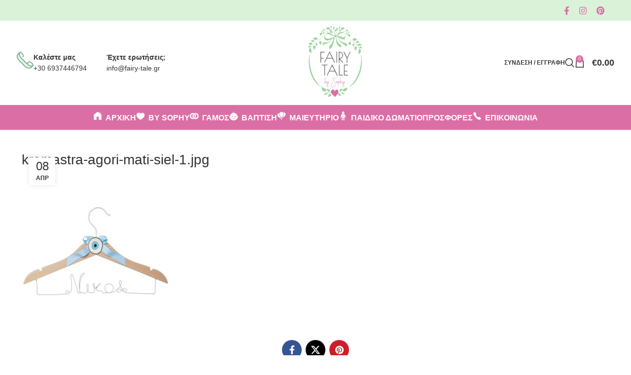

--- FILE ---
content_type: text/html; charset=UTF-8
request_url: https://fairy-tale.gr/?attachment_id=13165
body_size: 29011
content:
<!DOCTYPE html><html lang="el"><head><script data-no-optimize="1">var litespeed_docref=sessionStorage.getItem("litespeed_docref");litespeed_docref&&(Object.defineProperty(document,"referrer",{get:function(){return litespeed_docref}}),sessionStorage.removeItem("litespeed_docref"));</script> <meta charset="UTF-8"><link rel="profile" href="https://gmpg.org/xfn/11"><link rel="pingback" href="https://fairy-tale.gr/xmlrpc.php"><meta name='robots' content='index, follow, max-image-preview:large, max-snippet:-1, max-video-preview:-1' /><style>img:is([sizes="auto" i], [sizes^="auto," i]) { contain-intrinsic-size: 3000px 1500px }</style><title>kremastra-agori-mati-siel-1.jpg - Fairy Tale - Διακόσμηση Γάμου - Βάπτισης &amp; Γενεθλίων</title><link rel="canonical" href="https://fairy-tale.gr/" /><meta property="og:locale" content="el_GR" /><meta property="og:type" content="article" /><meta property="og:title" content="kremastra-agori-mati-siel-1.jpg - Fairy Tale - Διακόσμηση Γάμου - Βάπτισης &amp; Γενεθλίων" /><meta property="og:url" content="https://fairy-tale.gr/" /><meta property="og:site_name" content="Fairy Tale - Διακόσμηση Γάμου - Βάπτισης &amp; Γενεθλίων" /><meta property="og:image" content="https://fairy-tale.gr" /><meta property="og:image:width" content="1000" /><meta property="og:image:height" content="1000" /><meta property="og:image:type" content="image/jpeg" /><meta name="twitter:card" content="summary_large_image" /> <script type="application/ld+json" class="yoast-schema-graph">{"@context":"https://schema.org","@graph":[{"@type":"WebPage","@id":"https://fairy-tale.gr/","url":"https://fairy-tale.gr/","name":"kremastra-agori-mati-siel-1.jpg - Fairy Tale - Διακόσμηση Γάμου - Βάπτισης &amp; Γενεθλίων","isPartOf":{"@id":"https://fairy-tale.gr/#website"},"primaryImageOfPage":{"@id":"https://fairy-tale.gr/#primaryimage"},"image":{"@id":"https://fairy-tale.gr/#primaryimage"},"thumbnailUrl":"https://fairy-tale.gr/wp-content/uploads/2024/04/kremastra-agori-mati-siel-1.jpg","datePublished":"2024-04-08T08:42:33+00:00","breadcrumb":{"@id":"https://fairy-tale.gr/#breadcrumb"},"inLanguage":"el","potentialAction":[{"@type":"ReadAction","target":["https://fairy-tale.gr/"]}]},{"@type":"ImageObject","inLanguage":"el","@id":"https://fairy-tale.gr/#primaryimage","url":"https://fairy-tale.gr/wp-content/uploads/2024/04/kremastra-agori-mati-siel-1.jpg","contentUrl":"https://fairy-tale.gr/wp-content/uploads/2024/04/kremastra-agori-mati-siel-1.jpg","width":1000,"height":1000},{"@type":"BreadcrumbList","@id":"https://fairy-tale.gr/#breadcrumb","itemListElement":[{"@type":"ListItem","position":1,"name":"Home","item":"https://fairy-tale.gr/"},{"@type":"ListItem","position":2,"name":"Κρεμάστρα αγόρι μάτι σιέλ","item":"https://fairy-tale.gr/shop/kremastra-paidiki-siel-onoma/"},{"@type":"ListItem","position":3,"name":"kremastra-agori-mati-siel-1.jpg"}]},{"@type":"WebSite","@id":"https://fairy-tale.gr/#website","url":"https://fairy-tale.gr/","name":"Fairy Tale - Διακόσμηση Γάμου - Βάπτισης &amp; Γενεθλίων","description":"Στολισμός - Διακόσμηση Γάμου &amp; Βάπτισης","publisher":{"@id":"https://fairy-tale.gr/#organization"},"potentialAction":[{"@type":"SearchAction","target":{"@type":"EntryPoint","urlTemplate":"https://fairy-tale.gr/?s={search_term_string}"},"query-input":{"@type":"PropertyValueSpecification","valueRequired":true,"valueName":"search_term_string"}}],"inLanguage":"el"},{"@type":"Organization","@id":"https://fairy-tale.gr/#organization","name":"Fairy Tale - Διακόσμηση Γάμου - Βάπτισης &amp; Γενεθλίων","url":"https://fairy-tale.gr/","logo":{"@type":"ImageObject","inLanguage":"el","@id":"https://fairy-tale.gr/#/schema/logo/image/","url":"https://fairy-tale.gr/wp-content/uploads/2024/04/logo_header.png","contentUrl":"https://fairy-tale.gr/wp-content/uploads/2024/04/logo_header.png","width":296,"height":388,"caption":"Fairy Tale - Διακόσμηση Γάμου - Βάπτισης &amp; Γενεθλίων"},"image":{"@id":"https://fairy-tale.gr/#/schema/logo/image/"}}]}</script> <link rel='dns-prefetch' href='//www.googletagmanager.com' /><link rel='dns-prefetch' href='//fonts.googleapis.com' /><link rel="alternate" type="application/rss+xml" title="Ροή RSS &raquo; Fairy Tale - Διακόσμηση Γάμου - Βάπτισης &amp; Γενεθλίων" href="https://fairy-tale.gr/feed/" /><link rel="alternate" type="application/rss+xml" title="Ροή Σχολίων &raquo; Fairy Tale - Διακόσμηση Γάμου - Βάπτισης &amp; Γενεθλίων" href="https://fairy-tale.gr/comments/feed/" /><link rel="alternate" type="application/rss+xml" title="Ροή Σχολίων Fairy Tale - Διακόσμηση Γάμου - Βάπτισης &amp; Γενεθλίων &raquo; kremastra-agori-mati-siel-1.jpg" href="https://fairy-tale.gr/?attachment_id=13165/feed/" /><link data-optimized="2" rel="stylesheet" href="https://fairy-tale.gr/wp-content/litespeed/css/96d228d5c4bcb63689970d1e6c3a4ba0.css?ver=4a02b" /><style id='classic-theme-styles-inline-css' type='text/css'>/*! This file is auto-generated */
.wp-block-button__link{color:#fff;background-color:#32373c;border-radius:9999px;box-shadow:none;text-decoration:none;padding:calc(.667em + 2px) calc(1.333em + 2px);font-size:1.125em}.wp-block-file__button{background:#32373c;color:#fff;text-decoration:none}</style><style id='safe-svg-svg-icon-style-inline-css' type='text/css'>.safe-svg-cover{text-align:center}.safe-svg-cover .safe-svg-inside{display:inline-block;max-width:100%}.safe-svg-cover svg{fill:currentColor;height:100%;max-height:100%;max-width:100%;width:100%}</style><style id='global-styles-inline-css' type='text/css'>:root{--wp--preset--aspect-ratio--square: 1;--wp--preset--aspect-ratio--4-3: 4/3;--wp--preset--aspect-ratio--3-4: 3/4;--wp--preset--aspect-ratio--3-2: 3/2;--wp--preset--aspect-ratio--2-3: 2/3;--wp--preset--aspect-ratio--16-9: 16/9;--wp--preset--aspect-ratio--9-16: 9/16;--wp--preset--color--black: #000000;--wp--preset--color--cyan-bluish-gray: #abb8c3;--wp--preset--color--white: #ffffff;--wp--preset--color--pale-pink: #f78da7;--wp--preset--color--vivid-red: #cf2e2e;--wp--preset--color--luminous-vivid-orange: #ff6900;--wp--preset--color--luminous-vivid-amber: #fcb900;--wp--preset--color--light-green-cyan: #7bdcb5;--wp--preset--color--vivid-green-cyan: #00d084;--wp--preset--color--pale-cyan-blue: #8ed1fc;--wp--preset--color--vivid-cyan-blue: #0693e3;--wp--preset--color--vivid-purple: #9b51e0;--wp--preset--gradient--vivid-cyan-blue-to-vivid-purple: linear-gradient(135deg,rgba(6,147,227,1) 0%,rgb(155,81,224) 100%);--wp--preset--gradient--light-green-cyan-to-vivid-green-cyan: linear-gradient(135deg,rgb(122,220,180) 0%,rgb(0,208,130) 100%);--wp--preset--gradient--luminous-vivid-amber-to-luminous-vivid-orange: linear-gradient(135deg,rgba(252,185,0,1) 0%,rgba(255,105,0,1) 100%);--wp--preset--gradient--luminous-vivid-orange-to-vivid-red: linear-gradient(135deg,rgba(255,105,0,1) 0%,rgb(207,46,46) 100%);--wp--preset--gradient--very-light-gray-to-cyan-bluish-gray: linear-gradient(135deg,rgb(238,238,238) 0%,rgb(169,184,195) 100%);--wp--preset--gradient--cool-to-warm-spectrum: linear-gradient(135deg,rgb(74,234,220) 0%,rgb(151,120,209) 20%,rgb(207,42,186) 40%,rgb(238,44,130) 60%,rgb(251,105,98) 80%,rgb(254,248,76) 100%);--wp--preset--gradient--blush-light-purple: linear-gradient(135deg,rgb(255,206,236) 0%,rgb(152,150,240) 100%);--wp--preset--gradient--blush-bordeaux: linear-gradient(135deg,rgb(254,205,165) 0%,rgb(254,45,45) 50%,rgb(107,0,62) 100%);--wp--preset--gradient--luminous-dusk: linear-gradient(135deg,rgb(255,203,112) 0%,rgb(199,81,192) 50%,rgb(65,88,208) 100%);--wp--preset--gradient--pale-ocean: linear-gradient(135deg,rgb(255,245,203) 0%,rgb(182,227,212) 50%,rgb(51,167,181) 100%);--wp--preset--gradient--electric-grass: linear-gradient(135deg,rgb(202,248,128) 0%,rgb(113,206,126) 100%);--wp--preset--gradient--midnight: linear-gradient(135deg,rgb(2,3,129) 0%,rgb(40,116,252) 100%);--wp--preset--font-size--small: 13px;--wp--preset--font-size--medium: 20px;--wp--preset--font-size--large: 36px;--wp--preset--font-size--x-large: 42px;--wp--preset--spacing--20: 0.44rem;--wp--preset--spacing--30: 0.67rem;--wp--preset--spacing--40: 1rem;--wp--preset--spacing--50: 1.5rem;--wp--preset--spacing--60: 2.25rem;--wp--preset--spacing--70: 3.38rem;--wp--preset--spacing--80: 5.06rem;--wp--preset--shadow--natural: 6px 6px 9px rgba(0, 0, 0, 0.2);--wp--preset--shadow--deep: 12px 12px 50px rgba(0, 0, 0, 0.4);--wp--preset--shadow--sharp: 6px 6px 0px rgba(0, 0, 0, 0.2);--wp--preset--shadow--outlined: 6px 6px 0px -3px rgba(255, 255, 255, 1), 6px 6px rgba(0, 0, 0, 1);--wp--preset--shadow--crisp: 6px 6px 0px rgba(0, 0, 0, 1);}:where(.is-layout-flex){gap: 0.5em;}:where(.is-layout-grid){gap: 0.5em;}body .is-layout-flex{display: flex;}.is-layout-flex{flex-wrap: wrap;align-items: center;}.is-layout-flex > :is(*, div){margin: 0;}body .is-layout-grid{display: grid;}.is-layout-grid > :is(*, div){margin: 0;}:where(.wp-block-columns.is-layout-flex){gap: 2em;}:where(.wp-block-columns.is-layout-grid){gap: 2em;}:where(.wp-block-post-template.is-layout-flex){gap: 1.25em;}:where(.wp-block-post-template.is-layout-grid){gap: 1.25em;}.has-black-color{color: var(--wp--preset--color--black) !important;}.has-cyan-bluish-gray-color{color: var(--wp--preset--color--cyan-bluish-gray) !important;}.has-white-color{color: var(--wp--preset--color--white) !important;}.has-pale-pink-color{color: var(--wp--preset--color--pale-pink) !important;}.has-vivid-red-color{color: var(--wp--preset--color--vivid-red) !important;}.has-luminous-vivid-orange-color{color: var(--wp--preset--color--luminous-vivid-orange) !important;}.has-luminous-vivid-amber-color{color: var(--wp--preset--color--luminous-vivid-amber) !important;}.has-light-green-cyan-color{color: var(--wp--preset--color--light-green-cyan) !important;}.has-vivid-green-cyan-color{color: var(--wp--preset--color--vivid-green-cyan) !important;}.has-pale-cyan-blue-color{color: var(--wp--preset--color--pale-cyan-blue) !important;}.has-vivid-cyan-blue-color{color: var(--wp--preset--color--vivid-cyan-blue) !important;}.has-vivid-purple-color{color: var(--wp--preset--color--vivid-purple) !important;}.has-black-background-color{background-color: var(--wp--preset--color--black) !important;}.has-cyan-bluish-gray-background-color{background-color: var(--wp--preset--color--cyan-bluish-gray) !important;}.has-white-background-color{background-color: var(--wp--preset--color--white) !important;}.has-pale-pink-background-color{background-color: var(--wp--preset--color--pale-pink) !important;}.has-vivid-red-background-color{background-color: var(--wp--preset--color--vivid-red) !important;}.has-luminous-vivid-orange-background-color{background-color: var(--wp--preset--color--luminous-vivid-orange) !important;}.has-luminous-vivid-amber-background-color{background-color: var(--wp--preset--color--luminous-vivid-amber) !important;}.has-light-green-cyan-background-color{background-color: var(--wp--preset--color--light-green-cyan) !important;}.has-vivid-green-cyan-background-color{background-color: var(--wp--preset--color--vivid-green-cyan) !important;}.has-pale-cyan-blue-background-color{background-color: var(--wp--preset--color--pale-cyan-blue) !important;}.has-vivid-cyan-blue-background-color{background-color: var(--wp--preset--color--vivid-cyan-blue) !important;}.has-vivid-purple-background-color{background-color: var(--wp--preset--color--vivid-purple) !important;}.has-black-border-color{border-color: var(--wp--preset--color--black) !important;}.has-cyan-bluish-gray-border-color{border-color: var(--wp--preset--color--cyan-bluish-gray) !important;}.has-white-border-color{border-color: var(--wp--preset--color--white) !important;}.has-pale-pink-border-color{border-color: var(--wp--preset--color--pale-pink) !important;}.has-vivid-red-border-color{border-color: var(--wp--preset--color--vivid-red) !important;}.has-luminous-vivid-orange-border-color{border-color: var(--wp--preset--color--luminous-vivid-orange) !important;}.has-luminous-vivid-amber-border-color{border-color: var(--wp--preset--color--luminous-vivid-amber) !important;}.has-light-green-cyan-border-color{border-color: var(--wp--preset--color--light-green-cyan) !important;}.has-vivid-green-cyan-border-color{border-color: var(--wp--preset--color--vivid-green-cyan) !important;}.has-pale-cyan-blue-border-color{border-color: var(--wp--preset--color--pale-cyan-blue) !important;}.has-vivid-cyan-blue-border-color{border-color: var(--wp--preset--color--vivid-cyan-blue) !important;}.has-vivid-purple-border-color{border-color: var(--wp--preset--color--vivid-purple) !important;}.has-vivid-cyan-blue-to-vivid-purple-gradient-background{background: var(--wp--preset--gradient--vivid-cyan-blue-to-vivid-purple) !important;}.has-light-green-cyan-to-vivid-green-cyan-gradient-background{background: var(--wp--preset--gradient--light-green-cyan-to-vivid-green-cyan) !important;}.has-luminous-vivid-amber-to-luminous-vivid-orange-gradient-background{background: var(--wp--preset--gradient--luminous-vivid-amber-to-luminous-vivid-orange) !important;}.has-luminous-vivid-orange-to-vivid-red-gradient-background{background: var(--wp--preset--gradient--luminous-vivid-orange-to-vivid-red) !important;}.has-very-light-gray-to-cyan-bluish-gray-gradient-background{background: var(--wp--preset--gradient--very-light-gray-to-cyan-bluish-gray) !important;}.has-cool-to-warm-spectrum-gradient-background{background: var(--wp--preset--gradient--cool-to-warm-spectrum) !important;}.has-blush-light-purple-gradient-background{background: var(--wp--preset--gradient--blush-light-purple) !important;}.has-blush-bordeaux-gradient-background{background: var(--wp--preset--gradient--blush-bordeaux) !important;}.has-luminous-dusk-gradient-background{background: var(--wp--preset--gradient--luminous-dusk) !important;}.has-pale-ocean-gradient-background{background: var(--wp--preset--gradient--pale-ocean) !important;}.has-electric-grass-gradient-background{background: var(--wp--preset--gradient--electric-grass) !important;}.has-midnight-gradient-background{background: var(--wp--preset--gradient--midnight) !important;}.has-small-font-size{font-size: var(--wp--preset--font-size--small) !important;}.has-medium-font-size{font-size: var(--wp--preset--font-size--medium) !important;}.has-large-font-size{font-size: var(--wp--preset--font-size--large) !important;}.has-x-large-font-size{font-size: var(--wp--preset--font-size--x-large) !important;}
:where(.wp-block-post-template.is-layout-flex){gap: 1.25em;}:where(.wp-block-post-template.is-layout-grid){gap: 1.25em;}
:where(.wp-block-columns.is-layout-flex){gap: 2em;}:where(.wp-block-columns.is-layout-grid){gap: 2em;}
:root :where(.wp-block-pullquote){font-size: 1.5em;line-height: 1.6;}</style><style id='woocommerce-inline-inline-css' type='text/css'>.woocommerce form .form-row .required { visibility: visible; }</style><style id='woo-variation-swatches-inline-css' type='text/css'>:root {
--wvs-tick:url("data:image/svg+xml;utf8,%3Csvg filter='drop-shadow(0px 0px 2px rgb(0 0 0 / .8))' xmlns='http://www.w3.org/2000/svg'  viewBox='0 0 30 30'%3E%3Cpath fill='none' stroke='%23ffffff' stroke-linecap='round' stroke-linejoin='round' stroke-width='4' d='M4 16L11 23 27 7'/%3E%3C/svg%3E");

--wvs-cross:url("data:image/svg+xml;utf8,%3Csvg filter='drop-shadow(0px 0px 5px rgb(255 255 255 / .6))' xmlns='http://www.w3.org/2000/svg' width='72px' height='72px' viewBox='0 0 24 24'%3E%3Cpath fill='none' stroke='%23ff0000' stroke-linecap='round' stroke-width='0.6' d='M5 5L19 19M19 5L5 19'/%3E%3C/svg%3E");
--wvs-single-product-item-width:15px;
--wvs-single-product-item-height:15px;
--wvs-single-product-item-font-size:16px}</style><link rel='preload' as='font' type='font/woff2' crossorigin='anonymous' id='tinvwl-webfont-font-css' href='https://fairy-tale.gr/wp-content/plugins/ti-woocommerce-wishlist/assets/fonts/tinvwl-webfont.woff2?ver=xu2uyi'  media='all' /> <script type="litespeed/javascript" data-src="https://fairy-tale.gr/wp-includes/js/jquery/jquery.min.js" id="jquery-core-js"></script> <script id="wc-add-to-cart-js-extra" type="litespeed/javascript">var wc_add_to_cart_params={"ajax_url":"\/wp-admin\/admin-ajax.php","wc_ajax_url":"\/?wc-ajax=%%endpoint%%","i18n_view_cart":"\u039a\u03b1\u03bb\u03ac\u03b8\u03b9","cart_url":"https:\/\/fairy-tale.gr\/cart\/","is_cart":"","cart_redirect_after_add":"no"}</script> <script id="woocommerce-js-extra" type="litespeed/javascript">var woocommerce_params={"ajax_url":"\/wp-admin\/admin-ajax.php","wc_ajax_url":"\/?wc-ajax=%%endpoint%%","i18n_password_show":"\u0395\u03bc\u03c6\u03ac\u03bd\u03b9\u03c3\u03b7 \u03c3\u03c5\u03bd\u03b8\u03b7\u03bc\u03b1\u03c4\u03b9\u03ba\u03bf\u03cd","i18n_password_hide":"\u0391\u03c0\u03cc\u03ba\u03c1\u03c5\u03c8\u03b7 \u03c3\u03c5\u03bd\u03b8\u03b7\u03bc\u03b1\u03c4\u03b9\u03ba\u03bf\u03cd"}</script> 
 <script type="litespeed/javascript" data-src="https://www.googletagmanager.com/gtag/js?id=GT-WF83WNMR" id="google_gtagjs-js"></script> <script id="google_gtagjs-js-after" type="litespeed/javascript">window.dataLayer=window.dataLayer||[];function gtag(){dataLayer.push(arguments)}
gtag("set","linker",{"domains":["fairy-tale.gr"]});gtag("js",new Date());gtag("set","developer_id.dZTNiMT",!0);gtag("config","GT-WF83WNMR")</script> <link rel="https://api.w.org/" href="https://fairy-tale.gr/wp-json/" /><link rel="alternate" title="JSON" type="application/json" href="https://fairy-tale.gr/wp-json/wp/v2/media/13165" /><link rel="EditURI" type="application/rsd+xml" title="RSD" href="https://fairy-tale.gr/xmlrpc.php?rsd" /><meta name="generator" content="WordPress 6.8.3" /><meta name="generator" content="WooCommerce 10.4.2" /><link rel='shortlink' href='https://fairy-tale.gr/?p=13165' /><link rel="alternate" title="oEmbed (JSON)" type="application/json+oembed" href="https://fairy-tale.gr/wp-json/oembed/1.0/embed?url=https%3A%2F%2Ffairy-tale.gr%2F%3Fattachment_id%3D13165" /><link rel="alternate" title="oEmbed (XML)" type="text/xml+oembed" href="https://fairy-tale.gr/wp-json/oembed/1.0/embed?url=https%3A%2F%2Ffairy-tale.gr%2F%3Fattachment_id%3D13165&#038;format=xml" /><meta name="generator" content="Site Kit by Google 1.168.0" /><meta name="viewport" content="width=device-width, initial-scale=1.0, maximum-scale=1.0, user-scalable=no">
<noscript><style>.woocommerce-product-gallery{ opacity: 1 !important; }</style></noscript><meta name="generator" content="Elementor 3.33.5; features: e_font_icon_svg, additional_custom_breakpoints; settings: css_print_method-external, google_font-enabled, font_display-swap"><style type="text/css">.recentcomments a{display:inline !important;padding:0 !important;margin:0 !important;}</style><style>.e-con.e-parent:nth-of-type(n+4):not(.e-lazyloaded):not(.e-no-lazyload),
				.e-con.e-parent:nth-of-type(n+4):not(.e-lazyloaded):not(.e-no-lazyload) * {
					background-image: none !important;
				}
				@media screen and (max-height: 1024px) {
					.e-con.e-parent:nth-of-type(n+3):not(.e-lazyloaded):not(.e-no-lazyload),
					.e-con.e-parent:nth-of-type(n+3):not(.e-lazyloaded):not(.e-no-lazyload) * {
						background-image: none !important;
					}
				}
				@media screen and (max-height: 640px) {
					.e-con.e-parent:nth-of-type(n+2):not(.e-lazyloaded):not(.e-no-lazyload),
					.e-con.e-parent:nth-of-type(n+2):not(.e-lazyloaded):not(.e-no-lazyload) * {
						background-image: none !important;
					}
				}</style> <script type="litespeed/javascript">(function(w,d,s,l,i){w[l]=w[l]||[];w[l].push({'gtm.start':new Date().getTime(),event:'gtm.js'});var f=d.getElementsByTagName(s)[0],j=d.createElement(s),dl=l!='dataLayer'?'&l='+l:'';j.async=!0;j.src='https://www.googletagmanager.com/gtm.js?id='+i+dl;f.parentNode.insertBefore(j,f)})(window,document,'script','dataLayer','GTM-56DPQJQ9')</script> <meta name="generator" content="Powered by Slider Revolution 6.7.2 - responsive, Mobile-Friendly Slider Plugin for WordPress with comfortable drag and drop interface." /><link rel="icon" href="https://fairy-tale.gr/wp-content/uploads/2024/04/cropped-favicon-fairy-tale-heart-32x32.png" sizes="32x32" /><link rel="icon" href="https://fairy-tale.gr/wp-content/uploads/2024/04/cropped-favicon-fairy-tale-heart-192x192.png" sizes="192x192" /><link rel="apple-touch-icon" href="https://fairy-tale.gr/wp-content/uploads/2024/04/cropped-favicon-fairy-tale-heart-180x180.png" /><meta name="msapplication-TileImage" content="https://fairy-tale.gr/wp-content/uploads/2024/04/cropped-favicon-fairy-tale-heart-270x270.png" /> <script type="litespeed/javascript">function setREVStartSize(e){window.RSIW=window.RSIW===undefined?window.innerWidth:window.RSIW;window.RSIH=window.RSIH===undefined?window.innerHeight:window.RSIH;try{var pw=document.getElementById(e.c).parentNode.offsetWidth,newh;pw=pw===0||isNaN(pw)||(e.l=="fullwidth"||e.layout=="fullwidth")?window.RSIW:pw;e.tabw=e.tabw===undefined?0:parseInt(e.tabw);e.thumbw=e.thumbw===undefined?0:parseInt(e.thumbw);e.tabh=e.tabh===undefined?0:parseInt(e.tabh);e.thumbh=e.thumbh===undefined?0:parseInt(e.thumbh);e.tabhide=e.tabhide===undefined?0:parseInt(e.tabhide);e.thumbhide=e.thumbhide===undefined?0:parseInt(e.thumbhide);e.mh=e.mh===undefined||e.mh==""||e.mh==="auto"?0:parseInt(e.mh,0);if(e.layout==="fullscreen"||e.l==="fullscreen")
newh=Math.max(e.mh,window.RSIH);else{e.gw=Array.isArray(e.gw)?e.gw:[e.gw];for(var i in e.rl)if(e.gw[i]===undefined||e.gw[i]===0)e.gw[i]=e.gw[i-1];e.gh=e.el===undefined||e.el===""||(Array.isArray(e.el)&&e.el.length==0)?e.gh:e.el;e.gh=Array.isArray(e.gh)?e.gh:[e.gh];for(var i in e.rl)if(e.gh[i]===undefined||e.gh[i]===0)e.gh[i]=e.gh[i-1];var nl=new Array(e.rl.length),ix=0,sl;e.tabw=e.tabhide>=pw?0:e.tabw;e.thumbw=e.thumbhide>=pw?0:e.thumbw;e.tabh=e.tabhide>=pw?0:e.tabh;e.thumbh=e.thumbhide>=pw?0:e.thumbh;for(var i in e.rl)nl[i]=e.rl[i]<window.RSIW?0:e.rl[i];sl=nl[0];for(var i in nl)if(sl>nl[i]&&nl[i]>0){sl=nl[i];ix=i}
var m=pw>(e.gw[ix]+e.tabw+e.thumbw)?1:(pw-(e.tabw+e.thumbw))/(e.gw[ix]);newh=(e.gh[ix]*m)+(e.tabh+e.thumbh)}
var el=document.getElementById(e.c);if(el!==null&&el)el.style.height=newh+"px";el=document.getElementById(e.c+"_wrapper");if(el!==null&&el){el.style.height=newh+"px";el.style.display="block"}}catch(e){console.log("Failure at Presize of Slider:"+e)}}</script> <style type="text/css" id="wp-custom-css">.icons-design-default .wd-social-icon {
	color: #db6ea5!important; 
}
.copyrights-wrapper.copyrights-two-columns {
    background-color: #daf2d8;
}
.col-left.set-cont-mb-s.reset-last-child strong {
    color: #db6ea5;
}
.wd-tools-element:is(.wd-design-2,.wd-design-5) .wd-tools-count {
    background-color: #db6ea5;
}
.whb-color-dark .wd-header-divider:before {
    border: none;
}
.col-left.set-cont-mb-s.reset-last-child strong:hover {
    text-decoration: underline;
}
.whb-flex-row.whb-general-header-inner {
    max-height: 150px !important;
    height: 100%;
}
:is(.breadcrumbs,.yoast-breadcrumb) :is(a,span) {
    text-transform: none;
}
/* Header Start */
a.woodmart-nav-link {
    font-weight: 700!important;
		color: #fff !important;
}

.whb-row.whb-header-bottom.whb-not-sticky-row.whb-without-bg.whb-border-fullwidth.whb-color-dark.whb-hidden-mobile.whb-flex-flex-middle {
    background-color: #DB6EA5;
}
.wd-nav[class*="wd-style-underline"] .nav-link-text:after {
    background-color: #daf2d8;
		height: 3px;
}
.single_add_to_cart_button {
	 background-color: #daf2d8;
	 color: #db6ea5;
		text-transform: none;
}
.btn.view-details-btn {
	background-color: #db6ea5!important;
	 color: #ffffff!important;
}

.single_add_to_cart_button:hover {
	 background-color: #db6ea5;
	 color: #ffffff;

}
.product-labels.labels-rounded .out-of-stock {
    font-size: 10px;
}

@media (max-width: 768px) {

	li.mobile-tab-title.mobile-categories-title.wd-active {
		background-color: #db6ea5!important;
	}
}
.whb-column.whb-col-left.whb-visible-lg a:hover {
    color: #db6ea5;
    text-decoration: underline;
}
.icons-design-bordered .wd-social-icon {
    border: 2px solid #daf2d8;
    background-color: #daf2d8;
    color: #db6ea5!important;
}
.icons-design-bordered .wd-social-icon:hover {
    border: 2px solid #db6ea5;
    background-color: #db6ea5;
    color: ffffff!important;
}
.wd-buttons {
    background-color: #daf2d8;
}
.wd-action-btn {
    --action-btn-color: #db6ea5;
}
.wd-buttons {
    background:  #daf2d8;
}
nav[class*="-pagination"] li .current {
    color: #db6ea5;
    background-color: #daf2d8;
}
span.wd-tools-text {
    text-transform: none!important;
}
/* Header End */
/* product List Start */
.woocommerce-info {
    background: #db6ea5;
    color: #daf2d8;
    font-weight: 600;
}
.page-title.page-title-default.title-size-small.title-design-centered.color-scheme-dark.with-back-btn.title-shop {
    background: #fff;
}

.cat-item.cat-parent {
    display: flex !important;
}
.cat-item {
    display: none !important;
}
.cat-parent ul.children.list-shown .cat-item {
    display: block !important;
}

/* product List End */
a.woodmart-nav-link {
    color: #000 !important;
}
.wd-checkout-steps li {
    text-transform: none;
}
th {
    text-transform: none!important;
}
.login-form-side.wd-side-hidden.woocommerce.wd-right.wd-opened span.title {
    text-transform: uppercase!important;
}
@media (max-width: 768px) {
		.summary-inner.set-mb-l.reset-last-child .amount {
    font-size: 24px!Important;
}
	.wd-sidebar-opener.wd-on-shop.wd-filter-icon.wd-action-btn.wd-style-icon.wd-shown {
    background-color: #DAF2D8;
}
.page-title .title {
    font-size: 26px;
}
:is(.woocommerce-cart-form__contents,.group_table) td:before {
    text-transform: none;
}
	.cart-totals-inner.set-mb-m.reset-last-child h2 {
    text-transform: none;
}
	li.mobile-tab-title.mobile-pages-title.wd-active {
    background-color: #db6ea5;
    color: white!important;
}
.wd-nav[class*="wd-style-"]>li:is(.current-menu-item,.wd-active,.active)>a {
    color: #fff;
    font-weight: 700;
}

}
@media (min-width: 769px){
	.product-labels.labels-rounded .out-of-stock {
    max-width: 50px;
    font-size: 10px;
}
.cat-design-replace-title .wd-entities-title {
    color: #db6ea5!important;
    background-color: #daf2d8!important;
    font-weight: 600!important;
}
	.summary-inner.set-mb-l.reset-last-child .amount {
    font-size: 26px!Important;
}
	a.woodmart-nav-link {
    color: #ffffff !important;
}
	.wd-tools-element .wd-tools-text {
    font-size: 12px;
}
	.footer-column {
    margin-bottom: 20px;
}
.footer-column.footer-column-2.col-12.col-sm-4, .footer-column.footer-column-3.col-12.col-sm-4 {
    padding-top: 6%;
    padding-bottom: 6%;
}
.footer-sidebar {
    padding-block: 20px 0px;
}
}
.amount {
    color: #db6ea5;
    font-weight: 600;
    font-size: 18px!important;
}
.elementor-15707 .elementor-element.elementor-element-92566bf .wd-nav-tabs.wd-style-underline .nav-link-text:after {
    background-color: #db6ea5!important;
}
.btn-style-link.btn-color-primary {
	border-color: #db6ea5!important;
}
.wd-title-style-simple .liner-continer:after {
    background-color: #db6ea5!important;
}
.icons-design-default.color-scheme-light .wd-social-icon {
    color: #db6ea5 !important;
}

/*CHECKOUT & VIEW BUTTON*/
.woocommerce-mini-cart__buttons .checkout {
    background-color: #db6ea5;
    color: #ffffff;
	font-weight: 600;
	opacity: 0.9;
}
.woocommerce-mini-cart__buttons .checkout:hover {
    background-color: #db6ea5;
    color: #ffffff;
	font-weight: 600;
	opacity: 1;
}
.woocommerce-mini-cart__buttons .btn-cart {
	 background-color: #daf2d8;
    color: #db6ea5;
	font-weight: 600;
	opacity: 0.9;
}
.woocommerce-mini-cart__buttons .btn-cart:hover {
	 background-color: #daf2d8;
    color: #db6ea5;
	font-weight: 600;
	opacity: 1;
}
/*END CHECKOUT & VIEW BUTTON*/
/*CART PAGE*/
.cart-totals-inner .checkout-button:hover {
    color: #FFFFFF;
    background-color: #db6ea5;
}
.cart-totals-inner .checkout-button {
    color: #db6ea5;
    background-color: #daf2d8;
}
.wd-coupon-form .button[name="apply_coupon"]:hover {
     color: #FFFFFF;
    background-color: #db6ea5;
}
.wd-coupon-form .button[name="apply_coupon"] {
     color: #db6ea5;
    background-color: #daf2d8;
}
a.checkout-button.button.alt.wc-forward, button.button {
    font-weight: 700!Important;
}
.cart-totals-inner .shipping-calculator-button {
    color: #db6ea5;
    font-weight: 600;
}
/*END CART PAGE*/
/*CHECKOUT*/

#place_order {
    color: #db6ea5;
    background-color: #daf2d8;
}
#place_order:hover {
    color: #FFFFFF;
    background-color: #db6ea5;
}
/*END OF CHECKOUT*/
	
span.out-of-stock.product-label {
    font-weight: 700!important;
    background-color: #DAF2D8!important;
}
.wd-sticky-add-to-cart {
   background-color: #DAF2D8!important;
  color: #DB6EA5;
}
.wd-sticky-add-to-cart:hover {
   background-color: #DB6EA5!important;
  color: #FFFFFF!important;
}
.wd-empty-mini-cart .btn  {
   background-color: #DAF2D8!important;
  color: #DB6EA5!important;
}
.wd-empty-mini-cart .btn:hover {
   background-color: #DB6EA5!important;
  color: #FFFFFF!important;
}
.mc4wp-form input[type="submit"] {
   background-color: #DAF2D8!important;
  color: #DB6EA5!important;
}

.mc4wp-form input[type="submit"]:hover {
   background-color: #DB6EA5!important;
  color: #FFFFFF!important;
}

input.wpcf7-form-control.wpcf7-submit.has-spinner.btn-color-black {
   background-color: #DAF2D8!important;
  color: #DB6EA5!important;
}

input.wpcf7-form-control.wpcf7-submit.has-spinner.btn-color-black:hover {
   background-color: #DB6EA5!important;
  color: #FFFFFF!important;
}
li.cat-item {
    min-width: 220px!important;
}
a.button.btn-cart.wc-forward {
    text-transform: none;
	  font-size: 18px;
}
a.button.checkout.wc-forward {
    text-transform: none;
	  font-size: 18px;
}
.whb-row.whb-general-header.whb-not-sticky-row.whb-without-bg.whb-border-fullwidth.whb-color-dark.whb-flex-equal-sides {
    padding-top: 10px;
    padding-bottom: 10px;
}
.search-info-text {
    display: none;
}
.footer-column.footer-column-2.col-12.col-sm-4 a:hover {
    text-decoration: underline;
}
.footer-column.footer-column-3.col-12.col-sm-4 a:hover {
    text-decoration: underline;
}
.cart-totals-inner.set-mb-m.reset-last-child h2 {
    text-transform: none;
    text-align: center;
}
@media (min-width: 769px) {
.cat-design-replace-title:not(.without-product-count):hover .wd-entities-title {
    opacity: 1;
}
}
.scrollToTop {
    bottom: 30%;
    font-size: 14px;
    background-color: #DB6EA5;
    color: white;
}
.wd-sticky-btn-cart {
    padding-bottom: 0px;
}</style><style></style></head><body class="attachment wp-singular attachment-template-default single single-attachment postid-13165 attachmentid-13165 attachment-jpeg wp-custom-logo wp-theme-woodmart wp-child-theme-woodmart-child theme-woodmart woocommerce-no-js woo-variation-swatches wvs-behavior-blur wvs-theme-woodmart-child wvs-show-label wvs-tooltip tinvwl-theme-style wrapper-full-width  categories-accordion-on woodmart-ajax-shop-on offcanvas-sidebar-mobile offcanvas-sidebar-tablet elementor-default elementor-kit-13678">
<noscript>
<iframe data-lazyloaded="1" src="about:blank" data-litespeed-src="https://www.googletagmanager.com/ns.html?id=GTM-56DPQJQ9" height="0" width="0" style="display:none;visibility:hidden"></iframe>
</noscript>
 <script type="text/javascript" id="wd-flicker-fix">// Flicker fix.</script> <div class="website-wrapper"><header class="whb-header whb-header_731765 whb-sticky-shadow whb-scroll-stick whb-sticky-real whb-hide-on-scroll"><div class="whb-main-header"><div class="whb-row whb-top-bar whb-not-sticky-row whb-with-bg whb-without-border whb-color-dark whb-flex-flex-middle"><div class="container"><div class="whb-flex-row whb-top-bar-inner"><div class="whb-column whb-col-left whb-visible-lg"><div class="wd-header-divider wd-full-height "></div><div class="wd-header-text set-cont-mb-s reset-last-child "></div></div><div class="whb-column whb-col-center whb-visible-lg whb-empty-column"></div><div class="whb-column whb-col-right whb-visible-lg"><div class=" wd-social-icons icons-design-default icons-size-small color-scheme-dark social-follow social-form-circle .icons-design-default .wd-social-icon {color: #db6ea5; } text-center">
<a rel="noopener noreferrer nofollow" href="https://www.facebook.com/profile.php?id=100064467651752" target="_blank" class=" wd-social-icon social-facebook" aria-label="Facebook social link">
<span class="wd-icon"></span>
</a>
<a rel="noopener noreferrer nofollow" href="https://www.instagram.com/sophysfairytale" target="_blank" class=" wd-social-icon social-instagram" aria-label="Instagram social link">
<span class="wd-icon"></span>
</a>
<a rel="noopener noreferrer nofollow" href="https://gr.pinterest.com/sophysfairytale/" target="_blank" class=" wd-social-icon social-pinterest" aria-label="Pinterest social link">
<span class="wd-icon"></span>
</a></div><div class="wd-header-divider wd-full-height "></div></div><div class="whb-column whb-col-mobile whb-hidden-lg"><div class=" wd-social-icons icons-design-default icons-size-default color-scheme-light social-follow social-form-circle text-center">
<a rel="noopener noreferrer nofollow" href="https://www.facebook.com/profile.php?id=100064467651752" target="_blank" class=" wd-social-icon social-facebook" aria-label="Facebook social link">
<span class="wd-icon"></span>
</a>
<a rel="noopener noreferrer nofollow" href="https://www.instagram.com/sophysfairytale" target="_blank" class=" wd-social-icon social-instagram" aria-label="Instagram social link">
<span class="wd-icon"></span>
</a>
<a rel="noopener noreferrer nofollow" href="https://gr.pinterest.com/sophysfairytale/" target="_blank" class=" wd-social-icon social-pinterest" aria-label="Pinterest social link">
<span class="wd-icon"></span>
</a></div><div class="wd-header-my-account wd-tools-element wd-event-hover wd-design-1 wd-account-style-text login-side-opener whb-p4hgufsv6qw6cjr44nuq">
<a href="https://fairy-tale.gr/my-account/" title="My account">
<span class="wd-tools-icon">
</span>
<span class="wd-tools-text">
ΣΥΝΔΕΣΗ / ΕΓΓΡΑΦΗ			</span></a></div></div></div></div></div><div class="whb-row whb-general-header whb-not-sticky-row whb-without-bg whb-border-fullwidth whb-color-dark whb-flex-equal-sides"><div class="container"><div class="whb-flex-row whb-general-header-inner"><div class="whb-column whb-col-left whb-visible-lg"><div class="info-box-wrapper  whb-tu2lb39gqv4276nl36su"><div id="wd-6970afb455c6d" class=" wd-info-box text- box-icon-align-left box-style-base color-scheme- wd-bg-none wd-items-top"><div class="box-icon-wrapper  box-with-icon box-icon-simple"><div class="info-box-icon"><div class="info-svg-wrapper info-icon" style="width: 34px;height: 34px;"><svg xmlns="http://www.w3.org/2000/svg" xmlns:xlink="http://www.w3.org/1999/xlink" version="1.1" id="svg-7298" x="0px" y="0px" viewBox="0 0 511.999 511.999" style="enable-background:new 0 0 511.999 511.999;" xml:space="preserve"> <path style="fill:#e6f3ea;" d="M495.618,417.311c-18.739,10.738-38.549,16.176-59.236,16.176h-0.033 c-45.583,0-88.288-33.008-140.129-84.837L158.446,210.91c-40.916-40.961-67.652-68.803-76.277-106.055 c-7.251-31.321-2.964-60.846,12.695-88.168c-6.953,2.087-13.336,5.873-18.622,11.159L53.344,50.7 C17.14,86.902,8.119,123.851,18.469,168.555c8.625,37.252,33.779,76.938,74.693,117.898l132.645,132.612 c51.841,51.829,101.257,78.121,146.84,78.121h0.035c33.565,0,60.726-10.16,88.833-38.268l22.899-22.899 C489.803,430.648,493.554,424.199,495.618,417.311z"></path> <path style="fill:#79b38a;" d="M497.316,443.428c16.149-18.333,19.348-44.555,7.747-66.465 c-18.949-35.833-77.547-71.79-89.148-78.662c-0.067-0.039-0.133-0.078-0.201-0.117c-10.257-5.858-21.191-8.954-31.619-8.954 c-16.329,0-30.447,7.693-38.933,21.158c-9.943,11.854-18.011,20.658-20.232,22.688c-6.518,4.354-11.869,6.657-16.898,6.879 c-0.522-0.52-1.041-1.031-1.564-1.555L168.701,200.668c-39.926-39.969-64.782-66.138-72.411-99.08 c-5.882-25.403-3.118-49.622,8.166-72.096c1.067-0.115,2.144-0.183,3.232-0.183c4.863,0,9.741,1.209,14.06,3.471 c21.313,11.27,45.784,44.7,61.581,72.226c0.186,0.323,0.33,0.574,0.432,0.751c4.576,8.083,6.202,16.281,4.457,22.523 c-1.117,4.016-3.602,7.196-7.385,9.451c-6.874,4.102-9.124,12.998-5.024,19.872c4.102,6.876,12.998,9.124,19.872,5.024 c10.251-6.115,17.327-15.307,20.456-26.561c3.868-13.833,1.304-29.712-7.219-44.709c-0.033-0.059-0.1-0.172-0.133-0.23l-0.316-0.548 c-11.08-19.309-40.39-66.088-73.222-83.45c-8.502-4.454-18.032-6.808-27.561-6.808c-13.202,0-25.735,4.329-36.007,12.286 c-0.146,0.113-0.291,0.228-0.436,0.341c-0.744,0.587-1.473,1.193-2.191,1.818c-0.187,0.162-0.377,0.32-0.562,0.486 c-0.846,0.755-1.68,1.529-2.487,2.338L43.095,40.451C4.78,78.765-7.531,120.51,4.349,171.825c0.578,2.496,1.223,4.999,1.935,7.511 c0.442,1.561,0.92,3.128,1.415,4.695c8.501,26.952,24.641,54.782,48.202,83.143c0.938,1.128,1.887,2.257,2.848,3.387 c1.022,1.202,2.055,2.405,3.103,3.607c1.52,1.745,3.067,3.492,4.642,5.239c3.977,4.413,8.119,8.837,12.45,13.272 c1.309,1.339,2.632,2.681,3.973,4.022l132.645,132.612c5.125,5.124,10.234,10.011,15.326,14.66 c49.221,44.945,96.838,67.704,141.761,67.704h0.033c39.123,0,69.681-13.111,99.083-42.513l22.881-22.881 c0.803-0.8,1.568-1.625,2.318-2.46C497.083,443.694,497.2,443.562,497.316,443.428z M341.703,356.727 c0.101-0.068,0.203-0.139,0.303-0.21c5.476-3.918,21.338-22.684,26.068-28.342c0.496-0.594,0.944-1.226,1.339-1.891 c3.226-5.428,8.028-8.066,14.679-8.066c5.366,0,11.293,1.758,17.149,5.084c23.1,13.691,65.506,43.216,78.201,67.219 c2.891,5.461,3.958,11.444,3.352,17.224c-14.844,7.463-30.431,11.249-46.448,11.249c-33.601,0-67.01-21.764-104.697-56.357 C334.964,360.988,338.313,359.026,341.703,356.727z M148.198,221.16L285.971,358.9c53.482,53.47,99.522,89.081,150.411,89.081 c5.596,0,11.144-0.357,16.64-1.065l-1.754,1.754c-24.167,24.165-46.933,34.022-78.586,34.022h-0.033 c-41.604,0-87.561-24.855-136.593-73.877L103.417,276.209c-38.992-39.036-62.823-76.356-70.828-110.923 c-9.663-41.739-0.393-72.944,30.993-104.327l1.706-1.702c-2.023,15.834-1.109,32.159,2.761,48.868 C77.456,148.757,104.631,177.546,148.198,221.16z"></path> <g> </g> <g> </g> <g> </g> <g> </g> <g> </g> <g> </g> <g> </g> <g> </g> <g> </g> <g> </g> <g> </g> <g> </g> <g> </g> <g> </g> <g> </g> </svg></div></div></div><div class="info-box-content"><div class="info-box-inner set-cont-mb-s reset-last-child"><div style="color: #333333;"><strong>Καλέστε μας<br />
</strong></div><p><a href="tel:6937446794">+30 6937446794</a></p></div></div></div></div><div class="whb-space-element " style="width:40px;"></div><div class="info-box-wrapper  whb-iv3b2mipk5fg51rk4sre"><div id="wd-6970afb456a63" class=" wd-info-box text- box-icon-align-left box-style-base color-scheme- wd-bg-none wd-items-top"><div class="info-box-content"><div class="info-box-inner set-cont-mb-s reset-last-child"><div style="color: #333333;"><strong>Έχετε ερωτήσεις;</strong></div><p><a href="mailto:info@fairy-tale.gr">info@fairy-tale.gr</a></p></div></div></div></div></div><div class="whb-column whb-col-center whb-visible-lg"><div class="site-logo">
<a href="https://fairy-tale.gr/" class="wd-logo wd-main-logo" rel="home">
<img data-lazyloaded="1" src="[data-uri]" width="296" height="388" data-src="https://fairy-tale.gr/wp-content/uploads/2024/04/logo_fairy-tale.png" class="attachment-full size-full" alt="" style="max-width:400px;" decoding="async" data-srcset="https://fairy-tale.gr/wp-content/uploads/2024/04/logo_fairy-tale.png 296w, https://fairy-tale.gr/wp-content/uploads/2024/04/logo_fairy-tale-229x300.png 229w, https://fairy-tale.gr/wp-content/uploads/2024/04/logo_fairy-tale-150x197.png 150w" data-sizes="(max-width: 296px) 100vw, 296px" />	</a></div></div><div class="whb-column whb-col-right whb-visible-lg"><div class="wd-header-my-account wd-tools-element wd-event-hover wd-with-username wd-design-1 wd-account-style-text login-side-opener whb-vssfpylqqax9pvkfnxoz">
<a href="https://fairy-tale.gr/my-account/" title="My account">
<span class="wd-tools-icon">
</span>
<span class="wd-tools-text">
ΣΥΝΔΕΣΗ / ΕΓΓΡΑΦΗ			</span></a></div><div class="wd-header-search wd-tools-element wd-design-1 wd-style-icon wd-display-full-screen whb-9x1ytaxq7aphtb3npidp" title="Search">
<a href="javascript:void(0);" aria-label="Search">
<span class="wd-tools-icon">
</span><span class="wd-tools-text">
Search			</span></a></div><div class="wd-header-cart wd-tools-element wd-design-2 cart-widget-opener whb-nedhm962r512y1xz9j06">
<a href="https://fairy-tale.gr/cart/" title="Καλάθι αγορών">
<span class="wd-tools-icon wd-icon-alt">
<span class="wd-cart-number wd-tools-count">0 <span>items</span></span>
</span>
<span class="wd-tools-text">
<span class="wd-cart-subtotal"><span class="woocommerce-Price-amount amount"><bdi><span class="woocommerce-Price-currencySymbol">&euro;</span>0.00</bdi></span></span>
</span></a></div></div><div class="whb-column whb-mobile-left whb-hidden-lg"><div class="wd-tools-element wd-header-mobile-nav wd-style-icon wd-design-1 whb-g1k0m1tib7raxrwkm1t3">
<a href="#" rel="nofollow" aria-label="Open mobile menu">
<span class="wd-tools-icon">
</span><span class="wd-tools-text">Menu</span></a></div></div><div class="whb-column whb-mobile-center whb-hidden-lg"><div class="site-logo">
<a href="https://fairy-tale.gr/" class="wd-logo wd-main-logo" rel="home">
<img data-lazyloaded="1" src="[data-uri]" width="296" height="388" data-src="https://fairy-tale.gr/wp-content/uploads/2024/04/logo_fairy-tale.png" class="attachment-full size-full" alt="" style="max-width:60px;" decoding="async" data-srcset="https://fairy-tale.gr/wp-content/uploads/2024/04/logo_fairy-tale.png 296w, https://fairy-tale.gr/wp-content/uploads/2024/04/logo_fairy-tale-229x300.png 229w, https://fairy-tale.gr/wp-content/uploads/2024/04/logo_fairy-tale-150x197.png 150w" data-sizes="(max-width: 296px) 100vw, 296px" />	</a></div></div><div class="whb-column whb-mobile-right whb-hidden-lg"><div class="wd-header-cart wd-tools-element wd-design-5 cart-widget-opener whb-trk5sfmvib0ch1s1qbtc">
<a href="https://fairy-tale.gr/cart/" title="Καλάθι αγορών">
<span class="wd-tools-icon wd-icon-alt">
<span class="wd-cart-number wd-tools-count">0 <span>items</span></span>
</span>
<span class="wd-tools-text">
<span class="wd-cart-subtotal"><span class="woocommerce-Price-amount amount"><bdi><span class="woocommerce-Price-currencySymbol">&euro;</span>0.00</bdi></span></span>
</span></a></div></div></div></div></div><div class="whb-row whb-header-bottom whb-not-sticky-row whb-without-bg whb-border-fullwidth whb-color-dark whb-hidden-mobile whb-flex-flex-middle"><div class="container"><div class="whb-flex-row whb-header-bottom-inner"><div class="whb-column whb-col-left whb-visible-lg whb-empty-column"></div><div class="whb-column whb-col-center whb-visible-lg"><div class="wd-header-nav wd-header-main-nav text-center wd-design-1" role="navigation" aria-label="Main navigation"><ul id="menu-main-menu-desktop" class="menu wd-nav wd-nav-main wd-style-underline wd-gap-s"><li id="menu-item-15807" class="menu-item menu-item-type-post_type menu-item-object-page menu-item-home menu-item-15807 item-level-0 menu-simple-dropdown wd-event-hover" ><a href="https://fairy-tale.gr/" class="woodmart-nav-link"><img data-lazyloaded="1" src="[data-uri]" width="100" height="100" data-src="https://fairy-tale.gr/wp-content/uploads/2024/04/icons8-home-100.png" class="wd-nav-img" alt="" decoding="async" data-srcset="https://fairy-tale.gr/wp-content/uploads/2024/04/icons8-home-100.png 100w, https://fairy-tale.gr/wp-content/uploads/2024/04/icons8-home-100-50x50.png 50w" data-sizes="(max-width: 100px) 100vw, 100px" /><span class="nav-link-text">Αρχικη</span></a></li><li id="menu-item-15809" class="menu-item menu-item-type-post_type menu-item-object-page menu-item-15809 item-level-0 menu-simple-dropdown wd-event-hover" ><a href="https://fairy-tale.gr/by-sophy/" class="woodmart-nav-link"><img data-lazyloaded="1" src="[data-uri]" width="100" height="100" data-src="https://fairy-tale.gr/wp-content/uploads/2024/04/icons8-heart-100-1.png" class="wd-nav-img" alt="" decoding="async" data-srcset="https://fairy-tale.gr/wp-content/uploads/2024/04/icons8-heart-100-1.png 100w, https://fairy-tale.gr/wp-content/uploads/2024/04/icons8-heart-100-1-50x50.png 50w" data-sizes="(max-width: 100px) 100vw, 100px" /><span class="nav-link-text">By Sophy</span></a></li><li id="menu-item-15811" class="menu-item menu-item-type-taxonomy menu-item-object-product_cat menu-item-15811 item-level-0 menu-simple-dropdown wd-event-hover" ><a href="https://fairy-tale.gr/product-category/gamos/" class="woodmart-nav-link"><img data-lazyloaded="1" src="[data-uri]" width="100" height="100" data-src="https://fairy-tale.gr/wp-content/uploads/2024/04/icons8-wedding-rings-100.png" class="wd-nav-img" alt="" decoding="async" data-srcset="https://fairy-tale.gr/wp-content/uploads/2024/04/icons8-wedding-rings-100.png 100w, https://fairy-tale.gr/wp-content/uploads/2024/04/icons8-wedding-rings-100-50x50.png 50w" data-sizes="(max-width: 100px) 100vw, 100px" /><span class="nav-link-text">Γαμος</span></a></li><li id="menu-item-15812" class="menu-item menu-item-type-taxonomy menu-item-object-product_cat menu-item-15812 item-level-0 menu-simple-dropdown wd-event-hover" ><a href="https://fairy-tale.gr/product-category/baptisi/" class="woodmart-nav-link"><img data-lazyloaded="1" src="[data-uri]" width="100" height="100" data-src="https://fairy-tale.gr/wp-content/uploads/2024/04/icons8-babys-room-100.png" class="wd-nav-img" alt="" decoding="async" data-srcset="https://fairy-tale.gr/wp-content/uploads/2024/04/icons8-babys-room-100.png 100w, https://fairy-tale.gr/wp-content/uploads/2024/04/icons8-babys-room-100-50x50.png 50w" data-sizes="(max-width: 100px) 100vw, 100px" /><span class="nav-link-text">Βαπτιση</span></a></li><li id="menu-item-15814" class="menu-item menu-item-type-taxonomy menu-item-object-product_cat menu-item-15814 item-level-0 menu-simple-dropdown wd-event-hover" ><a href="https://fairy-tale.gr/product-category/maieytirio-dora-gennisis/" class="woodmart-nav-link"><img data-lazyloaded="1" src="[data-uri]" width="100" height="100" data-src="https://fairy-tale.gr/wp-content/uploads/2024/04/icons8-party-balloons-100.png" class="wd-nav-img" alt="" decoding="async" data-srcset="https://fairy-tale.gr/wp-content/uploads/2024/04/icons8-party-balloons-100.png 100w, https://fairy-tale.gr/wp-content/uploads/2024/04/icons8-party-balloons-100-50x50.png 50w" data-sizes="(max-width: 100px) 100vw, 100px" /><span class="nav-link-text">Μαιευτηριο</span></a></li><li id="menu-item-17947" class="menu-item menu-item-type-taxonomy menu-item-object-product_cat menu-item-17947 item-level-0 menu-simple-dropdown wd-event-hover" ><a href="https://fairy-tale.gr/product-category/%cf%80%ce%b1%ce%b9%ce%b4%ce%b9%ce%ba%cf%8c-%ce%b4%cf%89%ce%bc%ce%ac%cf%84%ce%b9%ce%bf/" class="woodmart-nav-link"><img data-lazyloaded="1" src="[data-uri]" width="100" height="100" data-src="https://fairy-tale.gr/wp-content/uploads/2024/05/icons8-kid-100.png" class="wd-nav-img" alt="" decoding="async" data-srcset="https://fairy-tale.gr/wp-content/uploads/2024/05/icons8-kid-100.png 100w, https://fairy-tale.gr/wp-content/uploads/2024/05/icons8-kid-100-50x50.png 50w" data-sizes="(max-width: 100px) 100vw, 100px" /><span class="nav-link-text">Παιδικο Δωματιο</span></a></li><li id="menu-item-18489" class="menu-item menu-item-type-taxonomy menu-item-object-product_cat menu-item-18489 item-level-0 menu-simple-dropdown wd-event-hover" ><a href="https://fairy-tale.gr/product-category/%cf%80%cf%81%ce%bf%cf%83%cf%86%ce%bf%cf%81%ce%ad%cf%82/" class="woodmart-nav-link"><span class="nav-link-text">Προσφορές</span></a></li><li id="menu-item-15810" class="menu-item menu-item-type-post_type menu-item-object-page menu-item-15810 item-level-0 menu-simple-dropdown wd-event-hover" ><a href="https://fairy-tale.gr/epikoinonia/" class="woodmart-nav-link"><img data-lazyloaded="1" src="[data-uri]" width="100" height="100" data-src="https://fairy-tale.gr/wp-content/uploads/2024/04/icons8-phone-100.png" class="wd-nav-img" alt="" decoding="async" data-srcset="https://fairy-tale.gr/wp-content/uploads/2024/04/icons8-phone-100.png 100w, https://fairy-tale.gr/wp-content/uploads/2024/04/icons8-phone-100-50x50.png 50w" data-sizes="(max-width: 100px) 100vw, 100px" /><span class="nav-link-text">Επικοινωνια</span></a></li></ul></div></div><div class="whb-column whb-col-right whb-visible-lg whb-empty-column"></div><div class="whb-column whb-col-mobile whb-hidden-lg whb-empty-column"></div></div></div></div></div></header><div class="main-page-wrapper"><div class="container"><div class="row content-layout-wrapper align-items-start"><div class="site-content col-lg-12 col-12 col-md-12" role="main"><article id="post-13165" class="post-single-page post-13165 attachment type-attachment status-inherit hentry"><div class="article-inner"><h1 class="wd-entities-title title post-title">kremastra-agori-mati-siel-1.jpg</h1><div class="entry-meta wd-entry-meta"><ul class="entry-meta-list"></ul></div><header class="entry-header"><div class="post-date wd-post-date wd-style-with-bg">
<span class="post-date-day">
08				</span>
<span class="post-date-month">
Απρ				</span></div></header><div class="article-body-container"><div class="entry-content wd-entry-content"><p class="attachment"><a href='https://fairy-tale.gr/wp-content/uploads/2024/04/kremastra-agori-mati-siel-1.jpg'><img data-lazyloaded="1" src="[data-uri]" fetchpriority="high" decoding="async" width="300" height="300" data-src="https://fairy-tale.gr/wp-content/uploads/2024/04/kremastra-agori-mati-siel-1-300x300.jpg" class="attachment-medium size-medium" alt="" data-srcset="https://fairy-tale.gr/wp-content/uploads/2024/04/kremastra-agori-mati-siel-1-300x300.jpg 300w, https://fairy-tale.gr/wp-content/uploads/2024/04/kremastra-agori-mati-siel-1-150x150.jpg 150w, https://fairy-tale.gr/wp-content/uploads/2024/04/kremastra-agori-mati-siel-1-430x430.jpg 430w, https://fairy-tale.gr/wp-content/uploads/2024/04/kremastra-agori-mati-siel-1-700x700.jpg 700w, https://fairy-tale.gr/wp-content/uploads/2024/04/kremastra-agori-mati-siel-1-768x768.jpg 768w, https://fairy-tale.gr/wp-content/uploads/2024/04/kremastra-agori-mati-siel-1-50x50.jpg 50w, https://fairy-tale.gr/wp-content/uploads/2024/04/kremastra-agori-mati-siel-1-100x100.jpg 100w, https://fairy-tale.gr/wp-content/uploads/2024/04/kremastra-agori-mati-siel-1.jpg 1000w" data-sizes="(max-width: 300px) 100vw, 300px" /></a></p></div></div></div></article><div class="wd-single-footer"><div class="single-post-social"><div class=" wd-social-icons icons-design-colored icons-size-default color-scheme-dark social-share social-form-circle text-center">
<a rel="noopener noreferrer nofollow" href="https://www.facebook.com/sharer/sharer.php?u=https://fairy-tale.gr/?attachment_id=13165" target="_blank" class=" wd-social-icon social-facebook" aria-label="Facebook social link">
<span class="wd-icon"></span>
</a>
<a rel="noopener noreferrer nofollow" href="https://x.com/share?url=https://fairy-tale.gr/?attachment_id=13165" target="_blank" class=" wd-social-icon social-twitter" aria-label="X social link">
<span class="wd-icon"></span>
</a>
<a rel="noopener noreferrer nofollow" href="https://pinterest.com/pin/create/button/?url=https://fairy-tale.gr/?attachment_id=13165&media=https://fairy-tale.gr/wp-content/uploads/2024/04/kremastra-agori-mati-siel-1.jpg&description=kremastra-agori-mati-siel-1.jpg" target="_blank" class=" wd-social-icon social-pinterest" aria-label="Pinterest social link">
<span class="wd-icon"></span>
</a></div></div></div><div class="wd-page-nav"><div class="wd-page-nav-btn prev-btn"></div><div class="wd-page-nav-btn next-btn"></div></div><div id="comments" class="comments-area"><div id="respond" class="comment-respond"><h3 id="reply-title" class="comment-reply-title">Αφήστε μια απάντηση <small><a rel="nofollow" id="cancel-comment-reply-link" href="/?attachment_id=13165#respond" style="display:none;">Ακύρωση απάντησης</a></small></h3><form action="https://fairy-tale.gr/wp-comments-post.php" method="post" id="commentform" class="comment-form"><p class="comment-notes"><span id="email-notes">Η ηλ. διεύθυνση σας δεν δημοσιεύεται.</span> <span class="required-field-message">Τα υποχρεωτικά πεδία σημειώνονται με <span class="required">*</span></span></p><p class="comment-form-comment"><label for="comment">Σχόλιο <span class="required">*</span></label><textarea id="comment" name="comment" cols="45" rows="8" maxlength="65525" required></textarea></p><p class="comment-form-author"><label for="author">Όνομα <span class="required">*</span></label> <input id="author" name="author" type="text" value="" size="30" maxlength="245" autocomplete="name" required /></p><p class="comment-form-email"><label for="email">Email <span class="required">*</span></label> <input id="email" name="email" type="email" value="" size="30" maxlength="100" aria-describedby="email-notes" autocomplete="email" required /></p><p class="comment-form-url"><label for="url">Ιστότοπος</label> <input id="url" name="url" type="url" value="" size="30" maxlength="200" autocomplete="url" /></p><p class="comment-form-cookies-consent"><input id="wp-comment-cookies-consent" name="wp-comment-cookies-consent" type="checkbox" value="yes" /> <label for="wp-comment-cookies-consent">Αποθήκευσε το όνομά μου, email, και τον ιστότοπο μου σε αυτόν τον πλοηγό για την επόμενη φορά που θα σχολιάσω.</label></p><p class="form-submit"><input name="submit" type="submit" id="submit" class="submit" value="Δημοσίευση σχολίου" /> <input type='hidden' name='comment_post_ID' value='13165' id='comment_post_ID' />
<input type='hidden' name='comment_parent' id='comment_parent' value='0' /></p></form></div></div></div></div></div></div><div class="wd-prefooter"><div class="container"><div data-elementor-type="wp-post" data-elementor-id="15718" class="elementor elementor-15718" data-elementor-post-type="cms_block"><div class="elementor-element elementor-element-521d64a wd-section-stretch e-flex e-con-boxed e-con e-parent" data-id="521d64a" data-element_type="container" data-settings="{&quot;background_background&quot;:&quot;classic&quot;}"><div class="e-con-inner"><div class="elementor-element elementor-element-3c5f9c0 elementor-widget__width-initial wd-width-100 elementor-widget elementor-widget-wd_title" data-id="3c5f9c0" data-element_type="widget" data-widget_type="wd_title.default"><div class="elementor-widget-container"><div class="title-wrapper set-mb-s reset-last-child wd-title-color-primary wd-title-style-default wd-title-size-medium text-left"><div class="title-subtitle subtitle-color-primary subtitle-style-default wd-fontsize-xs">
Fairy tale's Newsletter</div><div class="liner-continer"><h4 class="woodmart-title-container title wd-fontsize-xl wd-underline-colored">Κάντε εγγραφή στο Newsletter μας για να μαθαίνετε πρώτοι νέα μας &amp; προσφορές μας</h4></div></div></div></div></div></div></div></div></div><footer class="footer-container color-scheme-dark"><div class="container main-footer"><aside class="footer-sidebar widget-area row"><div class="footer-column footer-column-1 col-12 col-sm-4"><div data-elementor-type="wp-post" data-elementor-id="13683" class="elementor elementor-13683" data-elementor-post-type="cms_block"><div class="elementor-element elementor-element-45452fa e-flex e-con-boxed e-con e-parent" data-id="45452fa" data-element_type="container"><div class="e-con-inner"><div class="elementor-element elementor-element-89124de elementor-widget elementor-widget-theme-site-logo elementor-widget-image" data-id="89124de" data-element_type="widget" data-widget_type="theme-site-logo.default"><div class="elementor-widget-container">
<a href="https://fairy-tale.gr">
<img data-lazyloaded="1" src="[data-uri]" width="296" height="388" data-src="https://fairy-tale.gr/wp-content/uploads/2024/04/logo_header.png" class="attachment-full size-full wp-image-15722" alt="" data-srcset="https://fairy-tale.gr/wp-content/uploads/2024/04/logo_header.png 296w, https://fairy-tale.gr/wp-content/uploads/2024/04/logo_header-150x197.png 150w, https://fairy-tale.gr/wp-content/uploads/2024/04/logo_header-229x300.png 229w" data-sizes="(max-width: 296px) 100vw, 296px" />				</a></div></div><div class="elementor-element elementor-element-93c43cf elementor-widget elementor-widget-wd_list" data-id="93c43cf" data-element_type="widget" data-widget_type="wd_list.default"><div class="elementor-widget-container"><ul class="wd-list color-scheme- wd-fontsize-xs wd-list-type-image wd-list-style- wd-justify-left"><li class="elementor-repeater-item-c383cf6">
<span class="list-icon wd-icon"></span>
<span class="list-content">
Τηλ. : +30 6937446794					</span>
<a  href="tel:6937446794" class="wd-fill" aria-label="List item link"></a></li><li class="elementor-repeater-item-a511145">
<span class="list-icon wd-icon"></span>
<span class="list-content">
Mail : info@fairy-tale.gr					</span>
<a  href="mailto:info@fairy-tale.gr" class="wd-fill" aria-label="List item link"></a></li></ul></div></div></div></div></div></div><div class="footer-column footer-column-2 col-12 col-sm-4"><div id="nav_menu-19" class="wd-widget widget footer-widget  widget_nav_menu"><h5 class="widget-title">Χρήσιμα Links</h5><div class="menu-information-footer-container"><ul id="menu-information-footer" class="menu"><li id="menu-item-2522" class="menu-item menu-item-type-custom menu-item-object-custom menu-item-2522"><a href="/όροι-χρήσης/">Όροι Χρήσης</a></li><li id="menu-item-2523" class="menu-item menu-item-type-custom menu-item-object-custom menu-item-2523"><a href="/τρόποι-πληρωμής/">Τρόποι Πληρωμής</a></li><li id="menu-item-2524" class="menu-item menu-item-type-custom menu-item-object-custom menu-item-2524"><a href="/τρόποι-αποστολής/">Τρόποι Αποστολής</a></li><li id="menu-item-2525" class="menu-item menu-item-type-custom menu-item-object-custom menu-item-2525"><a href="/πολιτική-επιστροφών/">Πολιτική Επιστροφών</a></li><li id="menu-item-16124" class="menu-item menu-item-type-post_type menu-item-object-page menu-item-16124"><a href="https://fairy-tale.gr/epikoinonia/">Επικοινωνία</a></li></ul></div></div></div><div class="footer-column footer-column-3 col-12 col-sm-4"><div id="nav_menu-16" class="wd-widget widget footer-widget  widget_nav_menu"><h5 class="widget-title">Αγαπημένες Κατηγορίες</h5><div class="menu-footer-categories-container"><ul id="menu-footer-categories" class="menu"><li id="menu-item-16296" class="menu-item menu-item-type-taxonomy menu-item-object-product_cat menu-item-16296"><a href="https://fairy-tale.gr/product-category/gamos/diakosmisi-gamou/kremastres-nifikes/">Κρεμάστρες νυφικές</a></li><li id="menu-item-16297" class="menu-item menu-item-type-taxonomy menu-item-object-product_cat menu-item-16297"><a href="https://fairy-tale.gr/product-category/gamos/gia-ti-nyfi/sagionares-padofles-nifikes/">Σαγιονάρες/παντόφλες νυφικές</a></li><li id="menu-item-16420" class="menu-item menu-item-type-taxonomy menu-item-object-product_cat menu-item-16420"><a href="https://fairy-tale.gr/product-category/gamos/gia-ti-nyfi/%cf%83%cf%84%cf%85%ce%bb%cf%8c-%ce%bd%cf%8d%cf%86%ce%b7%cf%82-%ce%b5%cf%85%cf%87%cf%8e%ce%bd/">Στυλό νύφης-ευχών γάμου</a></li><li id="menu-item-16300" class="menu-item menu-item-type-taxonomy menu-item-object-product_cat menu-item-16300"><a href="https://fairy-tale.gr/product-category/gamos/diakosmisi-gamou/%ce%be%cf%8d%ce%bb%ce%b9%ce%bd%ce%b5%cf%82-%cf%80%ce%b9%ce%bd%ce%b1%ce%ba%ce%af%ce%b4%ce%b5%cf%82-%ce%b3%ce%b1%ce%bc%ce%bf%cf%85/">Ξύλινες πινακίδες γάμου</a></li><li id="menu-item-16624" class="menu-item menu-item-type-taxonomy menu-item-object-product_cat menu-item-16624"><a href="https://fairy-tale.gr/product-category/baptisi/%ce%ba%ce%bf%cf%85%cf%84%ce%b9%ce%ac-%ce%b2%ce%ac%cf%86%cf%84%ce%b9%cf%83%ce%b7%cf%82/">Κουτιά βάπτισης</a></li></ul></div></div></div></aside></div><div class="copyrights-wrapper copyrights-two-columns"><div class="container"><div class="min-footer"><div class="col-left set-cont-mb-s reset-last-child">
Copyright © Fairy-tale.gr ~ Design &amp; Development by <a href="https://imbnet.gr/"><strong>IMBnet</strong></a></div><div class="col-right set-cont-mb-s reset-last-child">
<img data-lazyloaded="1" src="[data-uri]" width="961" height="70" data-src="/wp-content/uploads/2024/04/Horizontal_Banner_transparent-1.png" alt="payments"></div></div></div></div></footer></div><div class="wd-close-side wd-fill"></div>
<a href="#" class="scrollToTop" aria-label="Scroll to top button"></a><div class="mobile-nav wd-side-hidden wd-left wd-opener-arrow"><div class="wd-search-form"><form role="search" method="get" class="searchform  wd-cat-style-bordered woodmart-ajax-search" action="https://fairy-tale.gr/"  data-thumbnail="1" data-price="1" data-post_type="product" data-count="20" data-sku="0" data-symbols_count="3">
<input type="text" class="s" placeholder="Search for products" value="" name="s" aria-label="Search" title="Search for products" required/>
<input type="hidden" name="post_type" value="product">
<button type="submit" class="searchsubmit">
<span>
Search						</span>
</button></form><div class="search-results-wrapper"><div class="wd-dropdown-results wd-scroll wd-dropdown"><div class="wd-scroll-content"></div></div></div></div><ul class="wd-nav wd-nav-mob-tab wd-style-underline"><li class="mobile-tab-title mobile-pages-title  wd-active" data-menu="pages">
<a href="#" rel="nofollow noopener">
<span class="nav-link-text">
Μενού							</span>
</a></li><li class="mobile-tab-title mobile-categories-title " data-menu="categories">
<a href="#" rel="nofollow noopener">
<span class="nav-link-text">
Κατηγορίες							</span>
</a></li></ul><ul id="menu-categories-mobile" class="mobile-categories-menu menu wd-nav wd-nav-mobile wd-html-block-on wd-layout-drilldown wd-drilldown-slide"><li id="menu-item-15837" class="menu-item menu-item-type-taxonomy menu-item-object-product_cat menu-item-has-children menu-item-15837 item-level-0" ><a href="https://fairy-tale.gr/product-category/gamos/" class="woodmart-nav-link"><img data-lazyloaded="1" src="[data-uri]" width="100" height="100" data-src="https://fairy-tale.gr/wp-content/uploads/2024/04/icons8-wedding-rings-100-1.png" class="wd-nav-img" alt="" decoding="async" data-srcset="https://fairy-tale.gr/wp-content/uploads/2024/04/icons8-wedding-rings-100-1.png 100w, https://fairy-tale.gr/wp-content/uploads/2024/04/icons8-wedding-rings-100-1-50x50.png 50w" data-sizes="(max-width: 100px) 100vw, 100px" /><span class="nav-link-text">ΓΑΜΟΣ</span></a><ul class="wd-sub-menu"><li class="wd-drilldown-back">
<span class="wd-nav-opener"></span>
<a href="#">
Back		</a></li><li id="menu-item-16859" class="menu-item menu-item-type-taxonomy menu-item-object-product_cat menu-item-16859 item-level-1" ><a href="https://fairy-tale.gr/product-category/gamos/gia-ti-nyfi/" class="woodmart-nav-link">ΓΙΑ ΤΗ ΝΥΦΗ</a></li><li id="menu-item-15972" class="menu-item menu-item-type-taxonomy menu-item-object-product_cat menu-item-15972 item-level-1" ><a href="https://fairy-tale.gr/product-category/gamos/gia-ton-gampro/" class="woodmart-nav-link">ΓΙΑ ΤΟΝ ΓΑΜΠΡΟ</a></li><li id="menu-item-15973" class="menu-item menu-item-type-taxonomy menu-item-object-product_cat menu-item-15973 item-level-1" ><a href="https://fairy-tale.gr/product-category/gamos/diakosmisi-gamou/" class="woodmart-nav-link">ΔΙΑΚΟΣΜΗΣΗ ΓΑΜΟΥ</a></li></ul></li><li id="menu-item-15838" class="menu-item menu-item-type-taxonomy menu-item-object-product_cat menu-item-15838 item-level-0" ><a href="https://fairy-tale.gr/product-category/baptisi/" class="woodmart-nav-link"><img data-lazyloaded="1" src="[data-uri]" width="100" height="100" data-src="https://fairy-tale.gr/wp-content/uploads/2024/04/icons8-babys-room-100-1.png" class="wd-nav-img" alt="" decoding="async" data-srcset="https://fairy-tale.gr/wp-content/uploads/2024/04/icons8-babys-room-100-1.png 100w, https://fairy-tale.gr/wp-content/uploads/2024/04/icons8-babys-room-100-1-50x50.png 50w" data-sizes="(max-width: 100px) 100vw, 100px" /><span class="nav-link-text">ΒΑΠΤΙΣΗ</span></a></li><li id="menu-item-17554" class="menu-item menu-item-type-taxonomy menu-item-object-product_cat menu-item-17554 item-level-0" ><a href="https://fairy-tale.gr/product-category/maieytirio-dora-gennisis/" class="woodmart-nav-link"><img data-lazyloaded="1" src="[data-uri]" width="100" height="100" data-src="https://fairy-tale.gr/wp-content/uploads/2024/04/icons8-party-balloons-100-1.png" class="wd-nav-img" alt="" decoding="async" data-srcset="https://fairy-tale.gr/wp-content/uploads/2024/04/icons8-party-balloons-100-1.png 100w, https://fairy-tale.gr/wp-content/uploads/2024/04/icons8-party-balloons-100-1-50x50.png 50w" data-sizes="(max-width: 100px) 100vw, 100px" /><span class="nav-link-text">ΜΑΙΕΥΤΗΡΙΟ</span></a></li><li id="menu-item-17946" class="menu-item menu-item-type-taxonomy menu-item-object-product_cat menu-item-17946 item-level-0" ><a href="https://fairy-tale.gr/product-category/%cf%80%ce%b1%ce%b9%ce%b4%ce%b9%ce%ba%cf%8c-%ce%b4%cf%89%ce%bc%ce%ac%cf%84%ce%b9%ce%bf/" class="woodmart-nav-link"><img data-lazyloaded="1" src="[data-uri]" width="100" height="100" data-src="https://fairy-tale.gr/wp-content/uploads/2024/05/icons8-kid-100-1.png" class="wd-nav-img" alt="" decoding="async" data-srcset="https://fairy-tale.gr/wp-content/uploads/2024/05/icons8-kid-100-1.png 100w, https://fairy-tale.gr/wp-content/uploads/2024/05/icons8-kid-100-1-50x50.png 50w" data-sizes="(max-width: 100px) 100vw, 100px" /><span class="nav-link-text">ΠΑΙΔΙΚΟ ΔΩΜΑΤΙΟ</span></a></li><li id="menu-item-18491" class="menu-item menu-item-type-taxonomy menu-item-object-product_cat menu-item-18491 item-level-0" ><a href="https://fairy-tale.gr/product-category/%cf%80%cf%81%ce%bf%cf%83%cf%86%ce%bf%cf%81%ce%ad%cf%82/" class="woodmart-nav-link"><span class="nav-link-text">ΠΡΟΣΦΟΡΕΣ</span></a></li></ul><ul id="menu-mobile-menu" class="mobile-pages-menu menu wd-nav wd-nav-mobile wd-html-block-on wd-layout-drilldown wd-drilldown-slide wd-active"><li id="menu-item-15816" class="menu-item menu-item-type-post_type menu-item-object-page menu-item-home menu-item-15816 item-level-0" ><a href="https://fairy-tale.gr/" class="woodmart-nav-link"><img data-lazyloaded="1" src="[data-uri]" width="100" height="100" data-src="https://fairy-tale.gr/wp-content/uploads/2024/04/icons8-home-100-1.png" class="wd-nav-img" alt="" decoding="async" data-srcset="https://fairy-tale.gr/wp-content/uploads/2024/04/icons8-home-100-1.png 100w, https://fairy-tale.gr/wp-content/uploads/2024/04/icons8-home-100-1-50x50.png 50w" data-sizes="(max-width: 100px) 100vw, 100px" /><span class="nav-link-text">ΑΡΧΙΚΗ</span></a></li><li id="menu-item-15817" class="menu-item menu-item-type-post_type menu-item-object-page menu-item-15817 item-level-0" ><a href="https://fairy-tale.gr/by-sophy/" class="woodmart-nav-link"><img data-lazyloaded="1" src="[data-uri]" width="100" height="100" data-src="https://fairy-tale.gr/wp-content/uploads/2024/04/icons8-heart-100-1-2.png" class="wd-nav-img" alt="" decoding="async" data-srcset="https://fairy-tale.gr/wp-content/uploads/2024/04/icons8-heart-100-1-2.png 100w, https://fairy-tale.gr/wp-content/uploads/2024/04/icons8-heart-100-1-2-50x50.png 50w" data-sizes="(max-width: 100px) 100vw, 100px" /><span class="nav-link-text">By Sophy</span></a></li><li id="menu-item-15819" class="menu-item menu-item-type-post_type menu-item-object-page menu-item-15819 item-level-0" ><a href="https://fairy-tale.gr/epikoinonia/" class="woodmart-nav-link"><img data-lazyloaded="1" src="[data-uri]" width="100" height="100" data-src="https://fairy-tale.gr/wp-content/uploads/2024/04/icons8-phone-100-1.png" class="wd-nav-img" alt="" decoding="async" data-srcset="https://fairy-tale.gr/wp-content/uploads/2024/04/icons8-phone-100-1.png 100w, https://fairy-tale.gr/wp-content/uploads/2024/04/icons8-phone-100-1-50x50.png 50w" data-sizes="(max-width: 100px) 100vw, 100px" /><span class="nav-link-text">ΕΠΙΚΟΙΝΩΝΙΑ</span></a></li><li id="menu-item-15820" class="menu-item menu-item-type-post_type menu-item-object-page menu-item-15820 item-level-0" ><a href="https://fairy-tale.gr/%cf%84%cf%81%cf%8c%cf%80%ce%bf%ce%b9-%cf%80%ce%bb%ce%b7%cf%81%cf%89%ce%bc%ce%ae%cf%82/" class="woodmart-nav-link"><span class="nav-link-text">ΤΡΟΠΟΙ ΠΛΗΡΩΜΗΣ</span></a></li><li id="menu-item-15821" class="menu-item menu-item-type-post_type menu-item-object-page menu-item-15821 item-level-0" ><a href="https://fairy-tale.gr/%cf%84%cf%81%cf%8c%cf%80%ce%bf%ce%b9-%ce%b1%cf%80%ce%bf%cf%83%cf%84%ce%bf%ce%bb%ce%ae%cf%82/" class="woodmart-nav-link"><span class="nav-link-text">ΤΡΟΠΟΙ ΑΠΟΣΤΟΛΗΣ</span></a></li><li id="menu-item-15822" class="menu-item menu-item-type-post_type menu-item-object-page menu-item-15822 item-level-0" ><a href="https://fairy-tale.gr/%cf%80%ce%bf%ce%bb%ce%b9%cf%84%ce%b9%ce%ba%ce%ae-%ce%b5%cf%80%ce%b9%cf%83%cf%84%cf%81%ce%bf%cf%86%cf%8e%ce%bd/" class="woodmart-nav-link"><span class="nav-link-text">ΠΟΛΙΤΙΚΗ ΕΠΙΣΤΡΟΦΩΝ</span></a></li><li class="menu-item  login-side-opener menu-item-account wd-with-icon item-level-0"><a href="https://fairy-tale.gr/my-account/" class="woodmart-nav-link">ΣΥΝΔΕΣΗ / ΕΓΓΡΑΦΗ</a></li></ul></div><div class="cart-widget-side wd-side-hidden wd-right"><div class="wd-heading">
<span class="title">Καλάθι αγορών</span><div class="close-side-widget wd-action-btn wd-style-text wd-cross-icon">
<a href="#" rel="nofollow">Κλείσιμο</a></div></div><div class="widget woocommerce widget_shopping_cart"><div class="widget_shopping_cart_content"></div></div></div><div class="login-form-side wd-side-hidden woocommerce wd-right"><div class="wd-heading">
<span class="title">Συνδεση</span><div class="close-side-widget wd-action-btn wd-style-text wd-cross-icon">
<a href="#" rel="nofollow">Κλείσιμο</a></div></div><div class="woocommerce-notices-wrapper"></div><form method="post" class="login woocommerce-form woocommerce-form-login
hidden-form			" action="https://fairy-tale.gr/my-account/" style="display:none;"			><p class="woocommerce-FormRow woocommerce-FormRow--wide form-row form-row-wide form-row-username">
<label for="username">Όνομα χρήστη ή διεύθυνση email&nbsp;<span class="required">*</span></label>
<input type="text" class="woocommerce-Input woocommerce-Input--text input-text" name="username" id="username" value="" /></p><p class="woocommerce-FormRow woocommerce-FormRow--wide form-row form-row-wide form-row-password">
<label for="password">Κωδικός πρόσβασης&nbsp;<span class="required">*</span></label>
<input class="woocommerce-Input woocommerce-Input--text input-text" type="password" name="password" id="password" autocomplete="current-password" /></p><p class="form-row">
<input type="hidden" id="woocommerce-login-nonce" name="woocommerce-login-nonce" value="c2c08b2712" /><input type="hidden" name="_wp_http_referer" value="/?attachment_id=13165" />											<input type="hidden" name="redirect" value="https://fairy-tale.gr/?attachment_id=13165" />
<button type="submit" class="button woocommerce-button woocommerce-form-login__submit" name="login" value="ΕΙΣΟΔΟΣ">ΕΙΣΟΔΟΣ</button></p><p class="login-form-footer">
<a href="https://fairy-tale.gr/my-account/lost-password/" class="woocommerce-LostPassword lost_password">Μήπως ξεχάσατε τον κωδικό σας;</a>
<label class="woocommerce-form__label woocommerce-form__label-for-checkbox woocommerce-form-login__rememberme">
<input class="woocommerce-form__input woocommerce-form__input-checkbox" name="rememberme" type="checkbox" value="forever" title="Θυμήσου με" aria-label="Θυμήσου με" /> <span>Θυμήσου με</span>
</label></p></form><div class="create-account-question"><p>Δεν έχετε λογαριασμό;</p>
<a href="https://fairy-tale.gr/my-account/?action=register" class="btn btn-style-link btn-color-primary create-account-button">ΔΗΜΙΟΥΡΓΙΑ ΛΟΓΑΡΙΑΣΜΟΥ</a></div></div><div class="wd-search-full-screen wd-fill">
<span class="wd-close-search wd-action-btn wd-style-icon wd-cross-icon"><a href="#" rel="nofollow" aria-label="Κλείσιμο search form"></a></span><form role="search" method="get" class="searchform  wd-cat-style-bordered woodmart-ajax-search" action="https://fairy-tale.gr/"  data-thumbnail="1" data-price="1" data-post_type="product" data-count="20" data-sku="0" data-symbols_count="3">
<input type="text" class="s" placeholder="Search for products" value="" name="s" aria-label="Search" title="Search for products" required/>
<input type="hidden" name="post_type" value="product">
<button type="submit" class="searchsubmit">
<span>
Search						</span>
</button></form><div class="wd-search-loader wd-fill"></div><div class="search-info-text"><span>Start typing to see ΠΡΟΪΟΝΤΑ you are looking for.</span></div><div class="search-results-wrapper"><div class="wd-dropdown-results wd-scroll"><div class="wd-scroll-content"></div></div></div></div> <script type="litespeed/javascript">window.RS_MODULES=window.RS_MODULES||{};window.RS_MODULES.modules=window.RS_MODULES.modules||{};window.RS_MODULES.waiting=window.RS_MODULES.waiting||[];window.RS_MODULES.defered=!1;window.RS_MODULES.moduleWaiting=window.RS_MODULES.moduleWaiting||{};window.RS_MODULES.type='compiled'</script> <script type="speculationrules">{"prefetch":[{"source":"document","where":{"and":[{"href_matches":"\/*"},{"not":{"href_matches":["\/wp-*.php","\/wp-admin\/*","\/wp-content\/uploads\/*","\/wp-content\/*","\/wp-content\/plugins\/*","\/wp-content\/themes\/woodmart-child\/*","\/wp-content\/themes\/woodmart\/*","\/*\\?(.+)"]}},{"not":{"selector_matches":"a[rel~=\"nofollow\"]"}},{"not":{"selector_matches":".no-prefetch, .no-prefetch a"}}]},"eagerness":"conservative"}]}</script> <script type="litespeed/javascript">const lazyloadRunObserver=()=>{const lazyloadBackgrounds=document.querySelectorAll(`.e-con.e-parent:not(.e-lazyloaded)`);const lazyloadBackgroundObserver=new IntersectionObserver((entries)=>{entries.forEach((entry)=>{if(entry.isIntersecting){let lazyloadBackground=entry.target;if(lazyloadBackground){lazyloadBackground.classList.add('e-lazyloaded')}
lazyloadBackgroundObserver.unobserve(entry.target)}})},{rootMargin:'200px 0px 200px 0px'});lazyloadBackgrounds.forEach((lazyloadBackground)=>{lazyloadBackgroundObserver.observe(lazyloadBackground)})};const events=['DOMContentLiteSpeedLoaded','elementor/lazyload/observe',];events.forEach((event)=>{document.addEventListener(event,lazyloadRunObserver)})</script> <script type="litespeed/javascript">(function(){var c=document.body.className;c=c.replace(/woocommerce-no-js/,'woocommerce-js');document.body.className=c})()</script> <style id='rs-plugin-settings-inline-css' type='text/css'>#rs-demo-id {}</style> <script id="wd-update-cart-fragments-fix-js-extra" type="litespeed/javascript">var wd_cart_fragments_params={"ajax_url":"\/wp-admin\/admin-ajax.php","wc_ajax_url":"\/?wc-ajax=%%endpoint%%","cart_hash_key":"wc_cart_hash_e69f25c0ab6d199486d3f8b95315aea1","fragment_name":"wc_fragments_e69f25c0ab6d199486d3f8b95315aea1","request_timeout":"5000"}</script> <script id="wp-i18n-js-after" type="litespeed/javascript">wp.i18n.setLocaleData({'text direction\u0004ltr':['ltr']})</script> <script id="contact-form-7-js-translations" type="litespeed/javascript">(function(domain,translations){var localeData=translations.locale_data[domain]||translations.locale_data.messages;localeData[""].domain=domain;wp.i18n.setLocaleData(localeData,domain)})("contact-form-7",{"translation-revision-date":"2024-08-02 09:16:28+0000","generator":"GlotPress\/4.0.1","domain":"messages","locale_data":{"messages":{"":{"domain":"messages","plural-forms":"nplurals=2; plural=n != 1;","lang":"el_GR"},"This contact form is placed in the wrong place.":["\u0397 \u03c6\u03cc\u03c1\u03bc\u03b1 \u03b5\u03c0\u03b9\u03ba\u03bf\u03b9\u03bd\u03c9\u03bd\u03af\u03b1\u03c2 \u03b5\u03af\u03bd\u03b1\u03b9 \u03c3\u03b5 \u03bb\u03ac\u03b8\u03bf\u03c2 \u03b8\u03ad\u03c3\u03b7."],"Error:":["\u03a3\u03c6\u03ac\u03bb\u03bc\u03b1:"]}},"comment":{"reference":"includes\/js\/index.js"}})</script> <script id="contact-form-7-js-before" type="litespeed/javascript">var wpcf7={"api":{"root":"https:\/\/fairy-tale.gr\/wp-json\/","namespace":"contact-form-7\/v1"},"cached":1}</script> <script id="wpcf7-redirect-script-js-extra" type="litespeed/javascript">var wpcf7r={"ajax_url":"https:\/\/fairy-tale.gr\/wp-admin\/admin-ajax.php"}</script> <script id="wp-util-js-extra" type="litespeed/javascript">var _wpUtilSettings={"ajax":{"url":"\/wp-admin\/admin-ajax.php"}}</script> <script id="wp-api-request-js-extra" type="litespeed/javascript">var wpApiSettings={"root":"https:\/\/fairy-tale.gr\/wp-json\/","nonce":"d8ef097a44","versionString":"wp\/v2\/"}</script> <script id="wp-api-fetch-js-translations" type="litespeed/javascript">(function(domain,translations){var localeData=translations.locale_data[domain]||translations.locale_data.messages;localeData[""].domain=domain;wp.i18n.setLocaleData(localeData,domain)})("default",{"translation-revision-date":"2025-11-04 22:35:01+0000","generator":"GlotPress\/4.0.3","domain":"messages","locale_data":{"messages":{"":{"domain":"messages","plural-forms":"nplurals=2; plural=n != 1;","lang":"el_GR"},"You are probably offline.":["\u039c\u03ac\u03bb\u03bb\u03bf\u03bd \u03b5\u03af\u03c3\u03c4\u03b5 \u03b5\u03ba\u03c4\u03cc\u03c2 \u03c3\u03cd\u03bd\u03b4\u03b5\u03c3\u03b7\u03c2."],"Media upload failed. If this is a photo or a large image, please scale it down and try again.":["\u0397 \u03bc\u03b5\u03c4\u03b1\u03c6\u03cc\u03c1\u03c4\u03c9\u03c3\u03b7 \u03c0\u03bf\u03bb\u03c5\u03bc\u03ad\u03c3\u03bf\u03c5 \u03b1\u03c0\u03ad\u03c4\u03c5\u03c7\u03b5. \u0391\u03bd \u03b1\u03c5\u03c4\u03cc \u03b5\u03af\u03bd\u03b1\u03b9 \u03bc\u03b9\u03b1 \u03c6\u03c9\u03c4\u03bf\u03b3\u03c1\u03b1\u03c6\u03af\u03b1 \u03ae \u03bc\u03b5\u03b3\u03ac\u03bb\u03b7 \u03b5\u03b9\u03ba\u03cc\u03bd\u03b1, \u03c0\u03b1\u03c1\u03b1\u03ba\u03b1\u03bb\u03bf\u03cd\u03bc\u03b5 \u03c3\u03bc\u03b9\u03ba\u03c1\u03cd\u03bd\u03b5\u03c4\u03ad \u03c4\u03b7\u03bd \u03ba\u03b1\u03b9 \u03c0\u03c1\u03bf\u03c3\u03c0\u03b1\u03b8\u03ae\u03c3\u03c4\u03b5 \u03be\u03b1\u03bd\u03ac."],"The response is not a valid JSON response.":["\u0397 \u03b1\u03c0\u03ac\u03bd\u03c4\u03b7\u03c3\u03b7 \u03b4\u03b5\u03bd \u03b5\u03af\u03bd\u03b1\u03b9 \u03ad\u03b3\u03ba\u03c5\u03c1\u03b7 \u03b1\u03c0\u03ac\u03bd\u03c4\u03b7\u03c3\u03b7 JSON."],"An unknown error occurred.":["\u03a0\u03c1\u03bf\u03ad\u03ba\u03c5\u03c8\u03b5 \u03ad\u03bd\u03b1 \u03ac\u03b3\u03bd\u03c9\u03c3\u03c4\u03bf \u03c3\u03c6\u03ac\u03bb\u03bc\u03b1."]}},"comment":{"reference":"wp-includes\/js\/dist\/api-fetch.js"}})</script> <script id="wp-api-fetch-js-after" type="litespeed/javascript">wp.apiFetch.use(wp.apiFetch.createRootURLMiddleware("https://fairy-tale.gr/wp-json/"));wp.apiFetch.nonceMiddleware=wp.apiFetch.createNonceMiddleware("d8ef097a44");wp.apiFetch.use(wp.apiFetch.nonceMiddleware);wp.apiFetch.use(wp.apiFetch.mediaUploadMiddleware);wp.apiFetch.nonceEndpoint="https://fairy-tale.gr/wp-admin/admin-ajax.php?action=rest-nonce"</script> <script id="woo-variation-swatches-js-extra" type="litespeed/javascript">var woo_variation_swatches_options={"show_variation_label":"1","clear_on_reselect":"","variation_label_separator":":","is_mobile":"","show_variation_stock":"","stock_label_threshold":"5","cart_redirect_after_add":"no","enable_ajax_add_to_cart":"yes","cart_url":"https:\/\/fairy-tale.gr\/cart\/","is_cart":""}</script> <script id="wc-cart-fragments-js-extra" type="litespeed/javascript">var wc_cart_fragments_params={"ajax_url":"\/wp-admin\/admin-ajax.php","wc_ajax_url":"\/?wc-ajax=%%endpoint%%","cart_hash_key":"wc_cart_hash_e69f25c0ab6d199486d3f8b95315aea1","fragment_name":"wc_fragments_e69f25c0ab6d199486d3f8b95315aea1","request_timeout":"5000"}</script> <script id="tinvwl-js-extra" type="litespeed/javascript">var tinvwl_add_to_wishlist={"text_create":"\u0394\u03b7\u03bc\u03b9\u03bf\u03c5\u03c1\u03b3\u03af\u03b1 \u03bd\u03ad\u03bf\u03c5","text_already_in":"\u03a4\u03bf \u03c0\u03c1\u03bf\u03ca\u03cc\u03bd \u03b5\u03af\u03bd\u03b1\u03b9 \u03ae\u03b4\u03b7 \u03c3\u03c4\u03b7 \u03bb\u03af\u03c3\u03c4\u03b1 \u03b5\u03c0\u03b9\u03b8\u03c5\u03bc\u03b9\u03ce\u03bd.","simple_flow":"","hide_zero_counter":"","i18n_make_a_selection_text":"\u03a0\u03b1\u03c1\u03b1\u03ba\u03b1\u03bb\u03ce \u03b5\u03c0\u03b9\u03bb\u03ad\u03be\u03c4\u03b5 \u03bf\u03c1\u03b9\u03c3\u03bc\u03ad\u03bd\u03b5\u03c2 \u03b5\u03c0\u03b9\u03bb\u03bf\u03b3\u03ad\u03c2 \u03c0\u03c1\u03bf\u03ca\u03cc\u03bd\u03c4\u03bf\u03c2 \u03c0\u03c1\u03b9\u03bd \u03c0\u03c1\u03bf\u03c3\u03b8\u03ad\u03c3\u03b5\u03c4\u03b5 \u03b1\u03c5\u03c4\u03cc \u03c4\u03bf \u03c0\u03c1\u03bf\u03ca\u03cc\u03bd \u03c3\u03c4\u03b7 \u03bb\u03af\u03c3\u03c4\u03b1 \u03b5\u03c0\u03b9\u03b8\u03c5\u03bc\u03b9\u03ce\u03bd \u03c3\u03b1\u03c2.","tinvwl_break_submit":"\u0394\u03b5\u03bd \u03ad\u03c7\u03b5\u03b9 \u03b5\u03c0\u03b9\u03bb\u03b5\u03b3\u03b5\u03af \u03ba\u03b1\u03bd\u03ad\u03bd\u03b1 \u03c0\u03c1\u03bf\u03ca\u03cc\u03bd \u03ae \u03b5\u03bd\u03ad\u03c1\u03b3\u03b5\u03b9\u03b1.","tinvwl_clipboard":"\u0391\u03bd\u03c4\u03b9\u03b3\u03c1\u03ac\u03c6\u03b7\u03ba\u03b5!","allow_parent_variable":"","block_ajax_wishlists_data":"","update_wishlists_data":"","hash_key":"ti_wishlist_data_e69f25c0ab6d199486d3f8b95315aea1","nonce":"d8ef097a44","rest_root":"https:\/\/fairy-tale.gr\/wp-json\/","plugin_url":"https:\/\/fairy-tale.gr\/wp-content\/plugins\/ti-woocommerce-wishlist\/","wc_ajax_url":"\/?wc-ajax=tinvwl","stats":"","popup_timer":"6000"}</script> <script id="wc-order-attribution-js-extra" type="litespeed/javascript">var wc_order_attribution={"params":{"lifetime":1.0e-5,"session":30,"base64":!1,"ajaxurl":"https:\/\/fairy-tale.gr\/wp-admin\/admin-ajax.php","prefix":"wc_order_attribution_","allowTracking":!0},"fields":{"source_type":"current.typ","referrer":"current_add.rf","utm_campaign":"current.cmp","utm_source":"current.src","utm_medium":"current.mdm","utm_content":"current.cnt","utm_id":"current.id","utm_term":"current.trm","utm_source_platform":"current.plt","utm_creative_format":"current.fmt","utm_marketing_tactic":"current.tct","session_entry":"current_add.ep","session_start_time":"current_add.fd","session_pages":"session.pgs","session_count":"udata.vst","user_agent":"udata.uag"}}</script> <script id="elementor-pro-frontend-js-before" type="litespeed/javascript">var ElementorProFrontendConfig={"ajaxurl":"https:\/\/fairy-tale.gr\/wp-admin\/admin-ajax.php","nonce":"21932e559c","urls":{"assets":"https:\/\/fairy-tale.gr\/wp-content\/plugins\/elementor-pro\/assets\/","rest":"https:\/\/fairy-tale.gr\/wp-json\/"},"settings":{"lazy_load_background_images":!0},"popup":{"hasPopUps":!1},"shareButtonsNetworks":{"facebook":{"title":"Facebook","has_counter":!0},"twitter":{"title":"Twitter"},"linkedin":{"title":"LinkedIn","has_counter":!0},"pinterest":{"title":"Pinterest","has_counter":!0},"reddit":{"title":"Reddit","has_counter":!0},"vk":{"title":"VK","has_counter":!0},"odnoklassniki":{"title":"OK","has_counter":!0},"tumblr":{"title":"Tumblr"},"digg":{"title":"Digg"},"skype":{"title":"Skype"},"stumbleupon":{"title":"StumbleUpon","has_counter":!0},"mix":{"title":"Mix"},"telegram":{"title":"Telegram"},"pocket":{"title":"Pocket","has_counter":!0},"xing":{"title":"XING","has_counter":!0},"whatsapp":{"title":"WhatsApp"},"email":{"title":"Email"},"print":{"title":"Print"},"x-twitter":{"title":"X"},"threads":{"title":"Threads"}},"woocommerce":{"menu_cart":{"cart_page_url":"https:\/\/fairy-tale.gr\/cart\/","checkout_page_url":"https:\/\/fairy-tale.gr\/checkout\/","fragments_nonce":"62f92090c5"}},"facebook_sdk":{"lang":"el","app_id":""},"lottie":{"defaultAnimationUrl":"https:\/\/fairy-tale.gr\/wp-content\/plugins\/elementor-pro\/modules\/lottie\/assets\/animations\/default.json"}};var ElementorProFrontendConfig={"ajaxurl":"https:\/\/fairy-tale.gr\/wp-admin\/admin-ajax.php","nonce":"21932e559c","urls":{"assets":"https:\/\/fairy-tale.gr\/wp-content\/plugins\/elementor-pro\/assets\/","rest":"https:\/\/fairy-tale.gr\/wp-json\/"},"settings":{"lazy_load_background_images":!0},"popup":{"hasPopUps":!1},"shareButtonsNetworks":{"facebook":{"title":"Facebook","has_counter":!0},"twitter":{"title":"Twitter"},"linkedin":{"title":"LinkedIn","has_counter":!0},"pinterest":{"title":"Pinterest","has_counter":!0},"reddit":{"title":"Reddit","has_counter":!0},"vk":{"title":"VK","has_counter":!0},"odnoklassniki":{"title":"OK","has_counter":!0},"tumblr":{"title":"Tumblr"},"digg":{"title":"Digg"},"skype":{"title":"Skype"},"stumbleupon":{"title":"StumbleUpon","has_counter":!0},"mix":{"title":"Mix"},"telegram":{"title":"Telegram"},"pocket":{"title":"Pocket","has_counter":!0},"xing":{"title":"XING","has_counter":!0},"whatsapp":{"title":"WhatsApp"},"email":{"title":"Email"},"print":{"title":"Print"},"x-twitter":{"title":"X"},"threads":{"title":"Threads"}},"woocommerce":{"menu_cart":{"cart_page_url":"https:\/\/fairy-tale.gr\/cart\/","checkout_page_url":"https:\/\/fairy-tale.gr\/checkout\/","fragments_nonce":"62f92090c5"}},"facebook_sdk":{"lang":"el","app_id":""},"lottie":{"defaultAnimationUrl":"https:\/\/fairy-tale.gr\/wp-content\/plugins\/elementor-pro\/modules\/lottie\/assets\/animations\/default.json"}}</script> <script id="elementor-frontend-js-before" type="litespeed/javascript">var elementorFrontendConfig={"environmentMode":{"edit":!1,"wpPreview":!1,"isScriptDebug":!1},"i18n":{"shareOnFacebook":"M\u03bf\u03b9\u03c1\u03b1\u03c3\u03c4\u03b5\u03af\u03c4\u03b5 \u03c3\u03c4\u03bf Facebook","shareOnTwitter":"\u039c\u03bf\u03b9\u03c1\u03b1\u03c3\u03c4\u03b5\u03af\u03c4\u03b5 \u03c3\u03c4\u03bf Twitter","pinIt":"\u039a\u03b1\u03c1\u03c6\u03af\u03c4\u03c3\u03c9\u03bc\u03b1","download":"\u039b\u03ae\u03c8\u03b7","downloadImage":"\u039a\u03b1\u03c4\u03ad\u03b2\u03b1\u03c3\u03bc\u03b1 \u03b5\u03b9\u03ba\u03cc\u03bd\u03b1\u03c2","fullscreen":"\u03a0\u03bb\u03ae\u03c1\u03b7\u03c2 \u03bf\u03b8\u03cc\u03bd\u03b7","zoom":"\u039c\u03b5\u03b3\u03ad\u03bd\u03b8\u03c5\u03bd\u03c3\u03b7","share":"\u039a\u03bf\u03b9\u03bd\u03ae \u03c7\u03c1\u03ae\u03c3\u03b7","playVideo":"\u0391\u03bd\u03b1\u03c0\u03b1\u03c1\u03b1\u03b3\u03c9\u03b3\u03ae \u0392\u03af\u03bd\u03c4\u03b5\u03bf","previous":"\u03a0\u03c1\u03bf\u03b7\u03b3\u03bf\u03cd\u03bc\u03b5\u03bd\u03bf","next":"\u0395\u03c0\u03cc\u03bc\u03b5\u03bd\u03bf","close":"\u039a\u03bb\u03b5\u03af\u03c3\u03b9\u03bc\u03bf","a11yCarouselPrevSlideMessage":"Previous slide","a11yCarouselNextSlideMessage":"Next slide","a11yCarouselFirstSlideMessage":"This is the first slide","a11yCarouselLastSlideMessage":"This is the last slide","a11yCarouselPaginationBulletMessage":"Go to slide"},"is_rtl":!1,"breakpoints":{"xs":0,"sm":480,"md":769,"lg":1025,"xl":1440,"xxl":1600},"responsive":{"breakpoints":{"mobile":{"label":"\u039a\u03b1\u03c4\u03b1\u03ba\u03cc\u03c1\u03c5\u03c6\u03b7 \u039a\u03b9\u03bd\u03b7\u03c4\u03ae \u03a3\u03c5\u03c3\u03ba\u03b5\u03c5\u03ae","value":768,"default_value":767,"direction":"max","is_enabled":!0},"mobile_extra":{"label":"\u039f\u03c1\u03b9\u03b6\u03cc\u03bd\u03c4\u03b9\u03b1 \u039a\u03b9\u03bd\u03b7\u03c4\u03ae \u03a3\u03c5\u03c3\u03ba\u03b5\u03c5\u03ae","value":880,"default_value":880,"direction":"max","is_enabled":!1},"tablet":{"label":"Tablet Portrait","value":1024,"default_value":1024,"direction":"max","is_enabled":!0},"tablet_extra":{"label":"Tablet Landscape","value":1200,"default_value":1200,"direction":"max","is_enabled":!1},"laptop":{"label":"\u03a6\u03bf\u03c1\u03b7\u03c4\u03cc\u03c2 \u03c5\u03c0\u03bf\u03bb\u03bf\u03b3\u03b9\u03c3\u03c4\u03ae\u03c2","value":1366,"default_value":1366,"direction":"max","is_enabled":!1},"widescreen":{"label":"Widescreen","value":2400,"default_value":2400,"direction":"min","is_enabled":!1}},"hasCustomBreakpoints":!0},"version":"3.33.5","is_static":!1,"experimentalFeatures":{"e_font_icon_svg":!0,"additional_custom_breakpoints":!0,"container":!0,"theme_builder_v2":!0,"nested-elements":!0,"home_screen":!0,"global_classes_should_enforce_capabilities":!0,"e_variables":!0,"cloud-library":!0,"e_opt_in_v4_page":!0,"import-export-customization":!0,"e_pro_variables":!0},"urls":{"assets":"https:\/\/fairy-tale.gr\/wp-content\/plugins\/elementor\/assets\/","ajaxurl":"https:\/\/fairy-tale.gr\/wp-admin\/admin-ajax.php","uploadUrl":"https:\/\/fairy-tale.gr\/wp-content\/uploads"},"nonces":{"floatingButtonsClickTracking":"7a9eba1d53"},"swiperClass":"swiper","settings":{"page":[],"editorPreferences":[]},"kit":{"viewport_mobile":"768.98","active_breakpoints":["viewport_mobile","viewport_tablet"],"global_image_lightbox":"yes","lightbox_enable_counter":"yes","lightbox_enable_fullscreen":"yes","lightbox_enable_zoom":"yes","lightbox_enable_share":"yes","lightbox_title_src":"title","lightbox_description_src":"description","woocommerce_notices_elements":[]},"post":{"id":13165,"title":"kremastra-agori-mati-siel-1.jpg%20-%20Fairy%20Tale%20-%20%CE%94%CE%B9%CE%B1%CE%BA%CF%8C%CF%83%CE%BC%CE%B7%CF%83%CE%B7%20%CE%93%CE%AC%CE%BC%CE%BF%CF%85%20-%20%CE%92%CE%AC%CF%80%CF%84%CE%B9%CF%83%CE%B7%CF%82%20%26%20%CE%93%CE%B5%CE%BD%CE%B5%CE%B8%CE%BB%CE%AF%CF%89%CE%BD","excerpt":"","featuredImage":!1}};var elementorFrontendConfig={"environmentMode":{"edit":!1,"wpPreview":!1,"isScriptDebug":!1},"i18n":{"shareOnFacebook":"M\u03bf\u03b9\u03c1\u03b1\u03c3\u03c4\u03b5\u03af\u03c4\u03b5 \u03c3\u03c4\u03bf Facebook","shareOnTwitter":"\u039c\u03bf\u03b9\u03c1\u03b1\u03c3\u03c4\u03b5\u03af\u03c4\u03b5 \u03c3\u03c4\u03bf Twitter","pinIt":"\u039a\u03b1\u03c1\u03c6\u03af\u03c4\u03c3\u03c9\u03bc\u03b1","download":"\u039b\u03ae\u03c8\u03b7","downloadImage":"\u039a\u03b1\u03c4\u03ad\u03b2\u03b1\u03c3\u03bc\u03b1 \u03b5\u03b9\u03ba\u03cc\u03bd\u03b1\u03c2","fullscreen":"\u03a0\u03bb\u03ae\u03c1\u03b7\u03c2 \u03bf\u03b8\u03cc\u03bd\u03b7","zoom":"\u039c\u03b5\u03b3\u03ad\u03bd\u03b8\u03c5\u03bd\u03c3\u03b7","share":"\u039a\u03bf\u03b9\u03bd\u03ae \u03c7\u03c1\u03ae\u03c3\u03b7","playVideo":"\u0391\u03bd\u03b1\u03c0\u03b1\u03c1\u03b1\u03b3\u03c9\u03b3\u03ae \u0392\u03af\u03bd\u03c4\u03b5\u03bf","previous":"\u03a0\u03c1\u03bf\u03b7\u03b3\u03bf\u03cd\u03bc\u03b5\u03bd\u03bf","next":"\u0395\u03c0\u03cc\u03bc\u03b5\u03bd\u03bf","close":"\u039a\u03bb\u03b5\u03af\u03c3\u03b9\u03bc\u03bf","a11yCarouselPrevSlideMessage":"Previous slide","a11yCarouselNextSlideMessage":"Next slide","a11yCarouselFirstSlideMessage":"This is the first slide","a11yCarouselLastSlideMessage":"This is the last slide","a11yCarouselPaginationBulletMessage":"Go to slide"},"is_rtl":!1,"breakpoints":{"xs":0,"sm":480,"md":769,"lg":1025,"xl":1440,"xxl":1600},"responsive":{"breakpoints":{"mobile":{"label":"\u039a\u03b1\u03c4\u03b1\u03ba\u03cc\u03c1\u03c5\u03c6\u03b7 \u039a\u03b9\u03bd\u03b7\u03c4\u03ae \u03a3\u03c5\u03c3\u03ba\u03b5\u03c5\u03ae","value":768,"default_value":767,"direction":"max","is_enabled":!0},"mobile_extra":{"label":"\u039f\u03c1\u03b9\u03b6\u03cc\u03bd\u03c4\u03b9\u03b1 \u039a\u03b9\u03bd\u03b7\u03c4\u03ae \u03a3\u03c5\u03c3\u03ba\u03b5\u03c5\u03ae","value":880,"default_value":880,"direction":"max","is_enabled":!1},"tablet":{"label":"Tablet Portrait","value":1024,"default_value":1024,"direction":"max","is_enabled":!0},"tablet_extra":{"label":"Tablet Landscape","value":1200,"default_value":1200,"direction":"max","is_enabled":!1},"laptop":{"label":"\u03a6\u03bf\u03c1\u03b7\u03c4\u03cc\u03c2 \u03c5\u03c0\u03bf\u03bb\u03bf\u03b3\u03b9\u03c3\u03c4\u03ae\u03c2","value":1366,"default_value":1366,"direction":"max","is_enabled":!1},"widescreen":{"label":"Widescreen","value":2400,"default_value":2400,"direction":"min","is_enabled":!1}},"hasCustomBreakpoints":!0},"version":"3.33.5","is_static":!1,"experimentalFeatures":{"e_font_icon_svg":!0,"additional_custom_breakpoints":!0,"container":!0,"theme_builder_v2":!0,"nested-elements":!0,"home_screen":!0,"global_classes_should_enforce_capabilities":!0,"e_variables":!0,"cloud-library":!0,"e_opt_in_v4_page":!0,"import-export-customization":!0,"e_pro_variables":!0},"urls":{"assets":"https:\/\/fairy-tale.gr\/wp-content\/plugins\/elementor\/assets\/","ajaxurl":"https:\/\/fairy-tale.gr\/wp-admin\/admin-ajax.php","uploadUrl":"https:\/\/fairy-tale.gr\/wp-content\/uploads"},"nonces":{"floatingButtonsClickTracking":"7a9eba1d53"},"swiperClass":"swiper","settings":{"page":[],"editorPreferences":[]},"kit":{"viewport_mobile":"768.98","active_breakpoints":["viewport_mobile","viewport_tablet"],"global_image_lightbox":"yes","lightbox_enable_counter":"yes","lightbox_enable_fullscreen":"yes","lightbox_enable_zoom":"yes","lightbox_enable_share":"yes","lightbox_title_src":"title","lightbox_description_src":"description","woocommerce_notices_elements":[]},"post":{"id":13165,"title":"kremastra-agori-mati-siel-1.jpg%20-%20Fairy%20Tale%20-%20%CE%94%CE%B9%CE%B1%CE%BA%CF%8C%CF%83%CE%BC%CE%B7%CF%83%CE%B7%20%CE%93%CE%AC%CE%BC%CE%BF%CF%85%20-%20%CE%92%CE%AC%CF%80%CF%84%CE%B9%CF%83%CE%B7%CF%82%20%26%20%CE%93%CE%B5%CE%BD%CE%B5%CE%B8%CE%BB%CE%AF%CF%89%CE%BD","excerpt":"","featuredImage":!1}}</script> <script id="woodmart-theme-js-extra" type="litespeed/javascript">var woodmart_settings={"menu_storage_key":"woodmart_ce22570678f2b404ef2b79479f3fbf5d","ajax_dropdowns_save":"1","photoswipe_close_on_scroll":"1","woocommerce_ajax_add_to_cart":"yes","variation_gallery_storage_method":"new","elementor_no_gap":"enabled","adding_to_cart":"Processing","added_to_cart":"Product was successfully added to your cart.","continue_shopping":"Continue shopping","view_cart":"View Cart","go_to_checkout":"\u03a4\u03b1\u03bc\u03b5\u03af\u03bf","loading":"Loading...","countdown_days":"days","countdown_hours":"hr","countdown_mins":"min","countdown_sec":"sc","cart_url":"https:\/\/fairy-tale.gr\/cart\/","ajaxurl":"https:\/\/fairy-tale.gr\/wp-admin\/admin-ajax.php","add_to_cart_action":"widget","added_popup":"no","categories_toggle":"yes","enable_popup":"no","popup_delay":"2000","popup_event":"time","popup_scroll":"1000","popup_pages":"0","promo_popup_hide_mobile":"yes","product_images_captions":"no","ajax_add_to_cart":"1","all_results":"View all results","zoom_enable":"yes","ajax_scroll":"yes","ajax_scroll_class":".main-page-wrapper","ajax_scroll_offset":"100","infinit_scroll_offset":"300","product_slider_auto_height":"yes","price_filter_action":"click","product_slider_autoplay":"","close":"\u039a\u03bb\u03b5\u03af\u03c3\u03b9\u03bc\u03bf (Esc)","share_fb":"Share on Facebook","pin_it":"Pin it","tweet":"Share on X","download_image":"Download image","off_canvas_column_close_btn_text":"\u039a\u03bb\u03b5\u03af\u03c3\u03b9\u03bc\u03bf","cookies_version":"1","header_banner_version":"1","promo_version":"1","header_banner_close_btn":"yes","header_banner_enabled":"no","whb_header_clone":"\n    <div class=\"whb-sticky-header whb-clone whb-main-header <%wrapperClasses%>\">\n        <div class=\"<%cloneClass%>\">\n            <div class=\"container\">\n                <div class=\"whb-flex-row whb-general-header-inner\">\n                    <div class=\"whb-column whb-col-left whb-visible-lg\">\n                        <%.site-logo%>\n                    <\/div>\n                    <div class=\"whb-column whb-col-center whb-visible-lg\">\n                        <%.wd-header-main-nav%>\n                    <\/div>\n                    <div class=\"whb-column whb-col-right whb-visible-lg\">\n                        <%.wd-header-my-account%>\n                        <%.wd-header-search:not(.wd-header-search-mobile)%>\n\t\t\t\t\t\t<%.wd-header-wishlist%>\n                        <%.wd-header-compare%>\n                        <%.wd-header-cart%>\n                        <%.wd-header-fs-nav%>\n                    <\/div>\n                    <%.whb-mobile-left%>\n                    <%.whb-mobile-center%>\n                    <%.whb-mobile-right%>\n                <\/div>\n            <\/div>\n        <\/div>\n    <\/div>\n","pjax_timeout":"5000","split_nav_fix":"","shop_filters_close":"no","woo_installed":"1","base_hover_mobile_click":"no","centered_gallery_start":"1","quickview_in_popup_fix":"","one_page_menu_offset":"150","hover_width_small":"1","is_multisite":"","current_blog_id":"1","swatches_scroll_top_desktop":"no","swatches_scroll_top_mobile":"no","lazy_loading_offset":"0","add_to_cart_action_timeout":"no","add_to_cart_action_timeout_number":"3","single_product_variations_price":"no","google_map_style_text":"Custom style","quick_shop":"yes","sticky_product_details_offset":"150","preloader_delay":"300","comment_images_upload_size_text":"Some files are too large. Allowed file size is 1 MB.","comment_images_count_text":"You can upload up to 3 images to your review.","single_product_comment_images_required":"no","comment_required_images_error_text":"Image is required.","comment_images_upload_mimes_text":"You are allowed to upload images only in png, jpeg formats.","comment_images_added_count_text":"Added %s image(s)","comment_images_upload_size":"1048576","comment_images_count":"3","search_input_padding":"no","comment_images_upload_mimes":{"jpg|jpeg|jpe":"image\/jpeg","png":"image\/png"},"home_url":"https:\/\/fairy-tale.gr\/","shop_url":"https:\/\/fairy-tale.gr\/shop\/","age_verify":"no","banner_version_cookie_expires":"60","promo_version_cookie_expires":"7","age_verify_expires":"30","cart_redirect_after_add":"no","swatches_labels_name":"no","product_categories_placeholder":"\u0395\u03c0\u03b9\u03bb\u03ad\u03be\u03c4\u03b5 \u03bc\u03af\u03b1 \u03ba\u03b1\u03c4\u03b7\u03b3\u03bf\u03c1\u03af\u03b1","product_categories_no_results":"No matches found","cart_hash_key":"wc_cart_hash_e69f25c0ab6d199486d3f8b95315aea1","fragment_name":"wc_fragments_e69f25c0ab6d199486d3f8b95315aea1","photoswipe_template":"<div class=\"pswp\" aria-hidden=\"true\" role=\"dialog\" tabindex=\"-1\"><div class=\"pswp__bg\"><\/div><div class=\"pswp__scroll-wrap\"><div class=\"pswp__container\"><div class=\"pswp__item\"><\/div><div class=\"pswp__item\"><\/div><div class=\"pswp__item\"><\/div><\/div><div class=\"pswp__ui pswp__ui--hidden\"><div class=\"pswp__top-bar\"><div class=\"pswp__counter\"><\/div><button class=\"pswp__button pswp__button--close\" title=\"\u039a\u03bb\u03b5\u03af\u03c3\u03b9\u03bc\u03bf (Esc)\"><\/button> <button class=\"pswp__button pswp__button--share\" title=\"\u039c\u03bf\u03b9\u03c1\u03b1\u03c3\u03c4\u03b5\u03af\u03c4\u03b5\"><\/button> <button class=\"pswp__button pswp__button--fs\" title=\"\u0395\u03bd\u03b1\u03bb\u03bb\u03b1\u03b3\u03ae \u03c0\u03bb\u03ae\u03c1\u03bf\u03c5\u03c2 \u03bf\u03b8\u03cc\u03bd\u03b7\u03c2\"><\/button> <button class=\"pswp__button pswp__button--zoom\" title=\"\u039c\u03b5\u03b3\u03ad\u03b8\u03c5\u03bd\u03c3\u03b7\/\u03a3\u03bc\u03af\u03ba\u03c1\u03c5\u03bd\u03c3\u03b7\"><\/button><div class=\"pswp__preloader\"><div class=\"pswp__preloader__icn\"><div class=\"pswp__preloader__cut\"><div class=\"pswp__preloader__donut\"><\/div><\/div><\/div><\/div><\/div><div class=\"pswp__share-modal pswp__share-modal--hidden pswp__single-tap\"><div class=\"pswp__share-tooltip\"><\/div><\/div><button class=\"pswp__button pswp__button--arrow--left\" title=\"\u03a0\u03c1\u03bf\u03b7\u03b3\u03bf\u03cd\u03bc\u03b5\u03bd\u03bf (\u03b2\u03ad\u03bb\u03bf\u03c2 \u03b1\u03c1\u03b9\u03c3\u03c4\u03b5\u03c1\u03ac)\"><\/button> <button class=\"pswp__button pswp__button--arrow--right\" title=\"\u0395\u03c0\u03cc\u03bc\u03b5\u03bd\u03bf (\u03b2\u03ad\u03bb\u03bf\u03c2 \u03b4\u03b5\u03be\u03b9\u03ac)>\"><\/button><div class=\"pswp__caption\"><div class=\"pswp__caption__center\"><\/div><\/div><\/div><\/div><\/div>","load_more_button_page_url":"yes","load_more_button_page_url_opt":"yes","menu_item_hover_to_click_on_responsive":"no","clear_menu_offsets_on_resize":"yes","three_sixty_framerate":"60","three_sixty_prev_next_frames":"5","ajax_search_delay":"300","animated_counter_speed":"3000","site_width":"1222","cookie_secure_param":"1","cookie_path":"\/","slider_distortion_effect":"sliderWithNoise","current_page_builder":"elementor","collapse_footer_widgets":"yes","carousel_breakpoints":{"1025":"lg","768.98":"md","0":"sm"},"ajax_fullscreen_content":"no","grid_gallery_control":"hover","grid_gallery_enable_arrows":"none","add_to_cart_text":"Add to cart","mobile_navigation_drilldown_back_to":"\u0395\u03c0\u03b9\u03c3\u03c4\u03c1\u03bf\u03c6\u03b7 \u03c3\u03c4\u03b9\u03c2 %s","mobile_navigation_drilldown_back_to_main_menu":"\u0395\u03c0\u03b9\u03c3\u03c4\u03c1\u03bf\u03c6\u03b7 \u03c3\u03c4\u03b9\u03c2 menu","ajax_links":".wd-nav-product-cat a, .website-wrapper .widget_product_categories a, .widget_layered_nav_filters a, .woocommerce-widget-layered-nav a, .filters-area:not(.custom-content) a, body.post-type-archive-product:not(.woocommerce-account) .woocommerce-pagination a, body.tax-product_cat:not(.woocommerce-account) .woocommerce-pagination a, .wd-shop-tools a:not(.breadcrumb-link), .woodmart-woocommerce-layered-nav a, .woodmart-price-filter a, .wd-clear-filters a, .woodmart-woocommerce-sort-by a, .woocommerce-widget-layered-nav-list a, .wd-widget-stock-status a, .widget_nav_mega_menu a, .wd-products-shop-view a, .wd-products-per-page a, .category-grid-item a, .wd-cat a, body[class*=\"tax-pa_\"] .woocommerce-pagination a","wishlist_expanded":"no","wishlist_show_popup":"enable","wishlist_page_nonce":"d5b5c6beee","wishlist_fragments_nonce":"5ececf5f9e","wishlist_remove_notice":"Do you really want to \u0391\u03c6\u03b1\u03af\u03c1\u03b5\u03c3\u03b7 these \u03a0\u03a1\u039f\u03aa\u039f\u039d\u03a4\u0391?","wishlist_hash_name":"woodmart_wishlist_hash_2095143e5057abe2d255e675c866574b","wishlist_fragment_name":"woodmart_wishlist_fragments_2095143e5057abe2d255e675c866574b","wishlist_save_button_state":"no","is_criteria_enabled":"","summary_criteria_ids":"","myaccount_page":"https:\/\/fairy-tale.gr\/my-account\/","vimeo_library_url":"https:\/\/fairy-tale.gr\/wp-content\/themes\/woodmart\/js\/libs\/vimeo-player.min.js","reviews_criteria_rating_required":"no","is_rating_summary_filter_enabled":""};var woodmart_page_css={"wd-widget-recent-post-comments-css":"https:\/\/fairy-tale.gr\/wp-content\/themes\/woodmart\/css\/parts\/widget-recent-post-comments.min.css","wd-widget-wd-recent-posts-css":"https:\/\/fairy-tale.gr\/wp-content\/themes\/woodmart\/css\/parts\/widget-wd-recent-posts.min.css","wd-widget-nav-css":"https:\/\/fairy-tale.gr\/wp-content\/themes\/woodmart\/css\/parts\/widget-nav.min.css","wd-widget-wd-layered-nav-css":"https:\/\/fairy-tale.gr\/wp-content\/themes\/woodmart\/css\/parts\/woo-widget-wd-layered-nav.min.css","wd-woo-mod-swatches-base-css":"https:\/\/fairy-tale.gr\/wp-content\/themes\/woodmart\/css\/parts\/woo-mod-swatches-base.min.css","wd-woo-mod-swatches-filter-css":"https:\/\/fairy-tale.gr\/wp-content\/themes\/woodmart\/css\/parts\/woo-mod-swatches-filter.min.css","wd-widget-product-cat-css":"https:\/\/fairy-tale.gr\/wp-content\/themes\/woodmart\/css\/parts\/woo-widget-product-cat.min.css","wd-wp-gutenberg-css":"https:\/\/fairy-tale.gr\/wp-content\/themes\/woodmart\/css\/parts\/wp-gutenberg.min.css","wd-wpcf7-css":"https:\/\/fairy-tale.gr\/wp-content\/themes\/woodmart\/css\/parts\/int-wpcf7.min.css","wd-revolution-slider-css":"https:\/\/fairy-tale.gr\/wp-content\/themes\/woodmart\/css\/parts\/int-rev-slider.min.css","wd-elementor-base-css":"https:\/\/fairy-tale.gr\/wp-content\/themes\/woodmart\/css\/parts\/int-elem-base.min.css","wd-elementor-pro-base-css":"https:\/\/fairy-tale.gr\/wp-content\/themes\/woodmart\/css\/parts\/int-elementor-pro.min.css","wd-woocommerce-base-css":"https:\/\/fairy-tale.gr\/wp-content\/themes\/woodmart\/css\/parts\/woocommerce-base.min.css","wd-mod-star-rating-css":"https:\/\/fairy-tale.gr\/wp-content\/themes\/woodmart\/css\/parts\/mod-star-rating.min.css","wd-woo-el-track-order-css":"https:\/\/fairy-tale.gr\/wp-content\/themes\/woodmart\/css\/parts\/woo-el-track-order.min.css","wd-woocommerce-block-notices-css":"https:\/\/fairy-tale.gr\/wp-content\/themes\/woodmart\/css\/parts\/woo-mod-block-notices.min.css","wd-woo-gutenberg-css":"https:\/\/fairy-tale.gr\/wp-content\/themes\/woodmart\/css\/parts\/woo-gutenberg.min.css","wd-header-base-css":"https:\/\/fairy-tale.gr\/wp-content\/themes\/woodmart\/css\/parts\/header-base.min.css","wd-mod-tools-css":"https:\/\/fairy-tale.gr\/wp-content\/themes\/woodmart\/css\/parts\/mod-tools.min.css","wd-header-elements-base-css":"https:\/\/fairy-tale.gr\/wp-content\/themes\/woodmart\/css\/parts\/header-el-base.min.css","wd-social-icons-css":"https:\/\/fairy-tale.gr\/wp-content\/themes\/woodmart\/css\/parts\/el-social-icons.min.css","wd-woo-mod-login-form-css":"https:\/\/fairy-tale.gr\/wp-content\/themes\/woodmart\/css\/parts\/woo-mod-login-form.min.css","wd-header-my-account-css":"https:\/\/fairy-tale.gr\/wp-content\/themes\/woodmart\/css\/parts\/header-el-my-account.min.css","wd-info-box-css":"https:\/\/fairy-tale.gr\/wp-content\/themes\/woodmart\/css\/parts\/el-info-box.min.css","wd-header-search-css":"https:\/\/fairy-tale.gr\/wp-content\/themes\/woodmart\/css\/parts\/header-el-search.min.css","wd-header-cart-side-css":"https:\/\/fairy-tale.gr\/wp-content\/themes\/woodmart\/css\/parts\/header-el-cart-side.min.css","wd-header-cart-css":"https:\/\/fairy-tale.gr\/wp-content\/themes\/woodmart\/css\/parts\/header-el-cart.min.css","wd-widget-shopping-cart-css":"https:\/\/fairy-tale.gr\/wp-content\/themes\/woodmart\/css\/parts\/woo-widget-shopping-cart.min.css","wd-widget-product-list-css":"https:\/\/fairy-tale.gr\/wp-content\/themes\/woodmart\/css\/parts\/woo-widget-product-list.min.css","wd-header-mobile-nav-drilldown-css":"https:\/\/fairy-tale.gr\/wp-content\/themes\/woodmart\/css\/parts\/header-el-mobile-nav-drilldown.min.css","wd-header-mobile-nav-drilldown-slide-css":"https:\/\/fairy-tale.gr\/wp-content\/themes\/woodmart\/css\/parts\/header-el-mobile-nav-drilldown-slide.min.css","wd-page-title-css":"https:\/\/fairy-tale.gr\/wp-content\/themes\/woodmart\/css\/parts\/page-title.min.css","wd-page-navigation-css":"https:\/\/fairy-tale.gr\/wp-content\/themes\/woodmart\/css\/parts\/mod-page-navigation.min.css","wd-blog-base-css":"https:\/\/fairy-tale.gr\/wp-content\/themes\/woodmart\/css\/parts\/blog-base.min.css","wd-blog-loop-base-old-css":"https:\/\/fairy-tale.gr\/wp-content\/themes\/woodmart\/css\/parts\/blog-loop-base-old.min.css","wd-blog-loop-design-masonry-css":"https:\/\/fairy-tale.gr\/wp-content\/themes\/woodmart\/css\/parts\/blog-loop-design-masonry.min.css","wd-woo-opt-title-limit-css":"https:\/\/fairy-tale.gr\/wp-content\/themes\/woodmart\/css\/parts\/woo-opt-title-limit.min.css","wd-swiper-css":"https:\/\/fairy-tale.gr\/wp-content\/themes\/woodmart\/css\/parts\/lib-swiper.min.css","wd-mod-comments-css":"https:\/\/fairy-tale.gr\/wp-content\/themes\/woodmart\/css\/parts\/mod-comments.min.css","wd-widget-collapse-css":"https:\/\/fairy-tale.gr\/wp-content\/themes\/woodmart\/css\/parts\/opt-widget-collapse.min.css","wd-footer-base-css":"https:\/\/fairy-tale.gr\/wp-content\/themes\/woodmart\/css\/parts\/footer-base.min.css","wd-section-title-css":"https:\/\/fairy-tale.gr\/wp-content\/themes\/woodmart\/css\/parts\/el-section-title.min.css","wd-mod-highlighted-text-css":"https:\/\/fairy-tale.gr\/wp-content\/themes\/woodmart\/css\/parts\/mod-highlighted-text.min.css","wd-mc4wp-css":"https:\/\/fairy-tale.gr\/wp-content\/themes\/woodmart\/css\/parts\/int-mc4wp.min.css","wd-list-css":"https:\/\/fairy-tale.gr\/wp-content\/themes\/woodmart\/css\/parts\/el-list.min.css","wd-scroll-top-css":"https:\/\/fairy-tale.gr\/wp-content\/themes\/woodmart\/css\/parts\/opt-scrolltotop.min.css","wd-wd-search-results-css":"https:\/\/fairy-tale.gr\/wp-content\/themes\/woodmart\/css\/parts\/wd-search-results.min.css","wd-wd-search-form-css":"https:\/\/fairy-tale.gr\/wp-content\/themes\/woodmart\/css\/parts\/wd-search-form.min.css","wd-header-my-account-sidebar-css":"https:\/\/fairy-tale.gr\/wp-content\/themes\/woodmart\/css\/parts\/header-el-my-account-sidebar.min.css","wd-header-search-fullscreen-css":"https:\/\/fairy-tale.gr\/wp-content\/themes\/woodmart\/css\/parts\/header-el-search-fullscreen-general.min.css","wd-header-search-fullscreen-1-css":"https:\/\/fairy-tale.gr\/wp-content\/themes\/woodmart\/css\/parts\/header-el-search-fullscreen-1.min.css"}</script> <script data-no-optimize="1">window.lazyLoadOptions=Object.assign({},{threshold:300},window.lazyLoadOptions||{});!function(t,e){"object"==typeof exports&&"undefined"!=typeof module?module.exports=e():"function"==typeof define&&define.amd?define(e):(t="undefined"!=typeof globalThis?globalThis:t||self).LazyLoad=e()}(this,function(){"use strict";function e(){return(e=Object.assign||function(t){for(var e=1;e<arguments.length;e++){var n,a=arguments[e];for(n in a)Object.prototype.hasOwnProperty.call(a,n)&&(t[n]=a[n])}return t}).apply(this,arguments)}function o(t){return e({},at,t)}function l(t,e){return t.getAttribute(gt+e)}function c(t){return l(t,vt)}function s(t,e){return function(t,e,n){e=gt+e;null!==n?t.setAttribute(e,n):t.removeAttribute(e)}(t,vt,e)}function i(t){return s(t,null),0}function r(t){return null===c(t)}function u(t){return c(t)===_t}function d(t,e,n,a){t&&(void 0===a?void 0===n?t(e):t(e,n):t(e,n,a))}function f(t,e){et?t.classList.add(e):t.className+=(t.className?" ":"")+e}function _(t,e){et?t.classList.remove(e):t.className=t.className.replace(new RegExp("(^|\\s+)"+e+"(\\s+|$)")," ").replace(/^\s+/,"").replace(/\s+$/,"")}function g(t){return t.llTempImage}function v(t,e){!e||(e=e._observer)&&e.unobserve(t)}function b(t,e){t&&(t.loadingCount+=e)}function p(t,e){t&&(t.toLoadCount=e)}function n(t){for(var e,n=[],a=0;e=t.children[a];a+=1)"SOURCE"===e.tagName&&n.push(e);return n}function h(t,e){(t=t.parentNode)&&"PICTURE"===t.tagName&&n(t).forEach(e)}function a(t,e){n(t).forEach(e)}function m(t){return!!t[lt]}function E(t){return t[lt]}function I(t){return delete t[lt]}function y(e,t){var n;m(e)||(n={},t.forEach(function(t){n[t]=e.getAttribute(t)}),e[lt]=n)}function L(a,t){var o;m(a)&&(o=E(a),t.forEach(function(t){var e,n;e=a,(t=o[n=t])?e.setAttribute(n,t):e.removeAttribute(n)}))}function k(t,e,n){f(t,e.class_loading),s(t,st),n&&(b(n,1),d(e.callback_loading,t,n))}function A(t,e,n){n&&t.setAttribute(e,n)}function O(t,e){A(t,rt,l(t,e.data_sizes)),A(t,it,l(t,e.data_srcset)),A(t,ot,l(t,e.data_src))}function w(t,e,n){var a=l(t,e.data_bg_multi),o=l(t,e.data_bg_multi_hidpi);(a=nt&&o?o:a)&&(t.style.backgroundImage=a,n=n,f(t=t,(e=e).class_applied),s(t,dt),n&&(e.unobserve_completed&&v(t,e),d(e.callback_applied,t,n)))}function x(t,e){!e||0<e.loadingCount||0<e.toLoadCount||d(t.callback_finish,e)}function M(t,e,n){t.addEventListener(e,n),t.llEvLisnrs[e]=n}function N(t){return!!t.llEvLisnrs}function z(t){if(N(t)){var e,n,a=t.llEvLisnrs;for(e in a){var o=a[e];n=e,o=o,t.removeEventListener(n,o)}delete t.llEvLisnrs}}function C(t,e,n){var a;delete t.llTempImage,b(n,-1),(a=n)&&--a.toLoadCount,_(t,e.class_loading),e.unobserve_completed&&v(t,n)}function R(i,r,c){var l=g(i)||i;N(l)||function(t,e,n){N(t)||(t.llEvLisnrs={});var a="VIDEO"===t.tagName?"loadeddata":"load";M(t,a,e),M(t,"error",n)}(l,function(t){var e,n,a,o;n=r,a=c,o=u(e=i),C(e,n,a),f(e,n.class_loaded),s(e,ut),d(n.callback_loaded,e,a),o||x(n,a),z(l)},function(t){var e,n,a,o;n=r,a=c,o=u(e=i),C(e,n,a),f(e,n.class_error),s(e,ft),d(n.callback_error,e,a),o||x(n,a),z(l)})}function T(t,e,n){var a,o,i,r,c;t.llTempImage=document.createElement("IMG"),R(t,e,n),m(c=t)||(c[lt]={backgroundImage:c.style.backgroundImage}),i=n,r=l(a=t,(o=e).data_bg),c=l(a,o.data_bg_hidpi),(r=nt&&c?c:r)&&(a.style.backgroundImage='url("'.concat(r,'")'),g(a).setAttribute(ot,r),k(a,o,i)),w(t,e,n)}function G(t,e,n){var a;R(t,e,n),a=e,e=n,(t=Et[(n=t).tagName])&&(t(n,a),k(n,a,e))}function D(t,e,n){var a;a=t,(-1<It.indexOf(a.tagName)?G:T)(t,e,n)}function S(t,e,n){var a;t.setAttribute("loading","lazy"),R(t,e,n),a=e,(e=Et[(n=t).tagName])&&e(n,a),s(t,_t)}function V(t){t.removeAttribute(ot),t.removeAttribute(it),t.removeAttribute(rt)}function j(t){h(t,function(t){L(t,mt)}),L(t,mt)}function F(t){var e;(e=yt[t.tagName])?e(t):m(e=t)&&(t=E(e),e.style.backgroundImage=t.backgroundImage)}function P(t,e){var n;F(t),n=e,r(e=t)||u(e)||(_(e,n.class_entered),_(e,n.class_exited),_(e,n.class_applied),_(e,n.class_loading),_(e,n.class_loaded),_(e,n.class_error)),i(t),I(t)}function U(t,e,n,a){var o;n.cancel_on_exit&&(c(t)!==st||"IMG"===t.tagName&&(z(t),h(o=t,function(t){V(t)}),V(o),j(t),_(t,n.class_loading),b(a,-1),i(t),d(n.callback_cancel,t,e,a)))}function $(t,e,n,a){var o,i,r=(i=t,0<=bt.indexOf(c(i)));s(t,"entered"),f(t,n.class_entered),_(t,n.class_exited),o=t,i=a,n.unobserve_entered&&v(o,i),d(n.callback_enter,t,e,a),r||D(t,n,a)}function q(t){return t.use_native&&"loading"in HTMLImageElement.prototype}function H(t,o,i){t.forEach(function(t){return(a=t).isIntersecting||0<a.intersectionRatio?$(t.target,t,o,i):(e=t.target,n=t,a=o,t=i,void(r(e)||(f(e,a.class_exited),U(e,n,a,t),d(a.callback_exit,e,n,t))));var e,n,a})}function B(e,n){var t;tt&&!q(e)&&(n._observer=new IntersectionObserver(function(t){H(t,e,n)},{root:(t=e).container===document?null:t.container,rootMargin:t.thresholds||t.threshold+"px"}))}function J(t){return Array.prototype.slice.call(t)}function K(t){return t.container.querySelectorAll(t.elements_selector)}function Q(t){return c(t)===ft}function W(t,e){return e=t||K(e),J(e).filter(r)}function X(e,t){var n;(n=K(e),J(n).filter(Q)).forEach(function(t){_(t,e.class_error),i(t)}),t.update()}function t(t,e){var n,a,t=o(t);this._settings=t,this.loadingCount=0,B(t,this),n=t,a=this,Y&&window.addEventListener("online",function(){X(n,a)}),this.update(e)}var Y="undefined"!=typeof window,Z=Y&&!("onscroll"in window)||"undefined"!=typeof navigator&&/(gle|ing|ro)bot|crawl|spider/i.test(navigator.userAgent),tt=Y&&"IntersectionObserver"in window,et=Y&&"classList"in document.createElement("p"),nt=Y&&1<window.devicePixelRatio,at={elements_selector:".lazy",container:Z||Y?document:null,threshold:300,thresholds:null,data_src:"src",data_srcset:"srcset",data_sizes:"sizes",data_bg:"bg",data_bg_hidpi:"bg-hidpi",data_bg_multi:"bg-multi",data_bg_multi_hidpi:"bg-multi-hidpi",data_poster:"poster",class_applied:"applied",class_loading:"litespeed-loading",class_loaded:"litespeed-loaded",class_error:"error",class_entered:"entered",class_exited:"exited",unobserve_completed:!0,unobserve_entered:!1,cancel_on_exit:!0,callback_enter:null,callback_exit:null,callback_applied:null,callback_loading:null,callback_loaded:null,callback_error:null,callback_finish:null,callback_cancel:null,use_native:!1},ot="src",it="srcset",rt="sizes",ct="poster",lt="llOriginalAttrs",st="loading",ut="loaded",dt="applied",ft="error",_t="native",gt="data-",vt="ll-status",bt=[st,ut,dt,ft],pt=[ot],ht=[ot,ct],mt=[ot,it,rt],Et={IMG:function(t,e){h(t,function(t){y(t,mt),O(t,e)}),y(t,mt),O(t,e)},IFRAME:function(t,e){y(t,pt),A(t,ot,l(t,e.data_src))},VIDEO:function(t,e){a(t,function(t){y(t,pt),A(t,ot,l(t,e.data_src))}),y(t,ht),A(t,ct,l(t,e.data_poster)),A(t,ot,l(t,e.data_src)),t.load()}},It=["IMG","IFRAME","VIDEO"],yt={IMG:j,IFRAME:function(t){L(t,pt)},VIDEO:function(t){a(t,function(t){L(t,pt)}),L(t,ht),t.load()}},Lt=["IMG","IFRAME","VIDEO"];return t.prototype={update:function(t){var e,n,a,o=this._settings,i=W(t,o);{if(p(this,i.length),!Z&&tt)return q(o)?(e=o,n=this,i.forEach(function(t){-1!==Lt.indexOf(t.tagName)&&S(t,e,n)}),void p(n,0)):(t=this._observer,o=i,t.disconnect(),a=t,void o.forEach(function(t){a.observe(t)}));this.loadAll(i)}},destroy:function(){this._observer&&this._observer.disconnect(),K(this._settings).forEach(function(t){I(t)}),delete this._observer,delete this._settings,delete this.loadingCount,delete this.toLoadCount},loadAll:function(t){var e=this,n=this._settings;W(t,n).forEach(function(t){v(t,e),D(t,n,e)})},restoreAll:function(){var e=this._settings;K(e).forEach(function(t){P(t,e)})}},t.load=function(t,e){e=o(e);D(t,e)},t.resetStatus=function(t){i(t)},t}),function(t,e){"use strict";function n(){e.body.classList.add("litespeed_lazyloaded")}function a(){console.log("[LiteSpeed] Start Lazy Load"),o=new LazyLoad(Object.assign({},t.lazyLoadOptions||{},{elements_selector:"[data-lazyloaded]",callback_finish:n})),i=function(){o.update()},t.MutationObserver&&new MutationObserver(i).observe(e.documentElement,{childList:!0,subtree:!0,attributes:!0})}var o,i;t.addEventListener?t.addEventListener("load",a,!1):t.attachEvent("onload",a)}(window,document);</script><script data-no-optimize="1">window.litespeed_ui_events=window.litespeed_ui_events||["mouseover","click","keydown","wheel","touchmove","touchstart"];var urlCreator=window.URL||window.webkitURL;function litespeed_load_delayed_js_force(){console.log("[LiteSpeed] Start Load JS Delayed"),litespeed_ui_events.forEach(e=>{window.removeEventListener(e,litespeed_load_delayed_js_force,{passive:!0})}),document.querySelectorAll("iframe[data-litespeed-src]").forEach(e=>{e.setAttribute("src",e.getAttribute("data-litespeed-src"))}),"loading"==document.readyState?window.addEventListener("DOMContentLoaded",litespeed_load_delayed_js):litespeed_load_delayed_js()}litespeed_ui_events.forEach(e=>{window.addEventListener(e,litespeed_load_delayed_js_force,{passive:!0})});async function litespeed_load_delayed_js(){let t=[];for(var d in document.querySelectorAll('script[type="litespeed/javascript"]').forEach(e=>{t.push(e)}),t)await new Promise(e=>litespeed_load_one(t[d],e));document.dispatchEvent(new Event("DOMContentLiteSpeedLoaded")),window.dispatchEvent(new Event("DOMContentLiteSpeedLoaded"))}function litespeed_load_one(t,e){console.log("[LiteSpeed] Load ",t);var d=document.createElement("script");d.addEventListener("load",e),d.addEventListener("error",e),t.getAttributeNames().forEach(e=>{"type"!=e&&d.setAttribute("data-src"==e?"src":e,t.getAttribute(e))});let a=!(d.type="text/javascript");!d.src&&t.textContent&&(d.src=litespeed_inline2src(t.textContent),a=!0),t.after(d),t.remove(),a&&e()}function litespeed_inline2src(t){try{var d=urlCreator.createObjectURL(new Blob([t.replace(/^(?:<!--)?(.*?)(?:-->)?$/gm,"$1")],{type:"text/javascript"}))}catch(e){d="data:text/javascript;base64,"+btoa(t.replace(/^(?:<!--)?(.*?)(?:-->)?$/gm,"$1"))}return d}</script><script data-no-optimize="1">var litespeed_vary=document.cookie.replace(/(?:(?:^|.*;\s*)_lscache_vary\s*\=\s*([^;]*).*$)|^.*$/,"");litespeed_vary||fetch("/wp-content/plugins/litespeed-cache/guest.vary.php",{method:"POST",cache:"no-cache",redirect:"follow"}).then(e=>e.json()).then(e=>{console.log(e),e.hasOwnProperty("reload")&&"yes"==e.reload&&(sessionStorage.setItem("litespeed_docref",document.referrer),window.location.reload(!0))});</script><script data-optimized="1" type="litespeed/javascript" data-src="https://fairy-tale.gr/wp-content/litespeed/js/1a8668b0bf4fe8d908a87deb931d5582.js?ver=4a02b"></script></body></html>
<!-- Page optimized by LiteSpeed Cache @2026-01-21 12:51:32 -->

<!-- Page cached by LiteSpeed Cache 7.7 on 2026-01-21 12:51:32 -->
<!-- Guest Mode -->
<!-- QUIC.cloud UCSS in queue -->